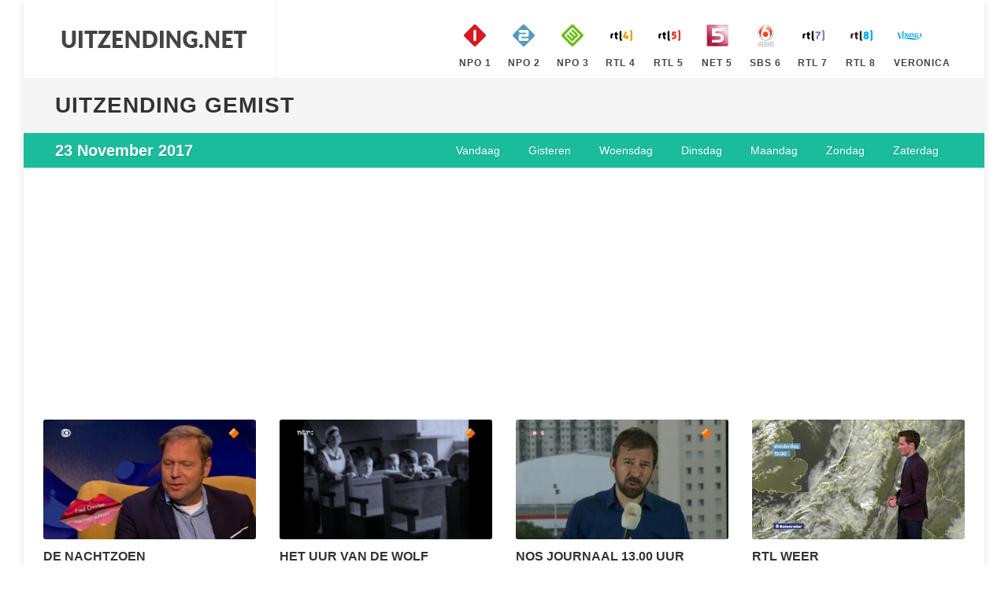

--- FILE ---
content_type: text/html; charset=utf-8
request_url: https://www.uitzending.net/datum/23112017.html
body_size: 17480
content:
<!DOCTYPE html> <html lang="nl"> <head> <meta http-equiv="content-type" content="text/html; charset=utf-8" /> <link rel="stylesheet" href="/css.php" type="text/css" /> <meta name="viewport" content="width=device-width, initial-scale=1" /> <title>Uitzending gemist op 23 November 2017? Bekijk alle programmas die uitgezonden zijn op 23 November 2017.</title> <meta name="description" content="Bekijk alle programmas die uitgezonden zijn op 23 November 2017. Alle uitzendingen staan overzichtelijk bij elkaar zodat u deze snel terug kunt kijken." /> <script> (function(i,s,o,g,r,a,m){i['GoogleAnalyticsObject']=r;i[r]=i[r]||function(){ (i[r].q=i[r].q||[]).push(arguments)},i[r].l=1*new Date();a=s.createElement(o), m=s.getElementsByTagName(o)[0];a.async=1;a.src=g;m.parentNode.insertBefore(a,m) })(window,document,'script','https://www.google-analytics.com/analytics.js','ga'); ga('create', 'UA-866898-19', 'auto'); ga('send', 'pageview'); </script> <script type="text/javascript" src="//platform-api.sharethis.com/js/sharethis.js#property=5ba4dea99648400011a42dec&product=inline-share-buttons" async="async"></script> </head> <body class="no-transition" data-speed-in="100"> <div id="wrapper" class="clearfix"> <header id="header" class="full-header"> <div id="header-wrap"> <div class="container clearfix"> <div id="primary-menu-trigger"><i class="icon-reorder"></i></div> <div id="logo"> <a href="https://www.uitzending.net" class="standard-logo" data-dark-logo="/images/logo.png" title="Uitzending Gemist"><img src="/images/logo.png" width="250px" height="100px" alt="Uitzending Gemist"></a> <a href="https://www.uitzending.net" class="retina-logo" data-dark-logo="/images/logo.png"><img src="/images/logo.png" width="250px" height="100px" alt="Uitzending Gemist"></a> </div> <nav id="primary-menu" class="style-99"> <ul class="sf-js-enasbled"> <li class="sub-menu"><a href="https://www.uitzending.net/zender/Nederland-1.html" title="Nederland 1" class="sf-with-ul"><div><img src="/images/nederland-1.png" width="40px" height="40px" alt="Nederland 1" />NPO 1</div></a></li> <li class="sub-menu"><a href="https://www.uitzending.net/zender/Nederland-2.html" title="Nederland 2" class="sf-with-ul"><div><img src="/images/nederland-2.png" width="40px" height="40px" alt="Nederland 2" />NPO 2</div></a></li> <li class="sub-menu"><a href="https://www.uitzending.net/zender/Nederland-3.html" title="Nederland 3" class="sf-with-ul"><div><img src="/images/nederland-3.png" width="40px" height="40px" alt="Nederland 3" />NPO 3</div></a></li> <li class="sub-menu"><a href="https://www.uitzending.net/zender/RTL-4.html" title="RTL 4" class="sf-with-ul"><div><img src="/images/rtl-4.png" width="40px" height="40px" alt="RTL 4" />RTL 4</div></a></li> <li class="sub-menu"><a href="https://www.uitzending.net/zender/RTL-5.html" title="RTL 5" class="sf-with-ul"><div><img src="/images/rtl-5.png" width="40px" height="40px" alt="RTL 5" />RTL 5</div></a></li> <li class="sub-menu"><a href="https://www.uitzending.net/zender/NET-5.html" title="NET 5" class="sf-with-ul"><div><img src="/images/net-5.png" width="40px" height="40px" alt="NET 5" />NET 5</div></a></li> <li class="sub-menu"><a href="https://www.uitzending.net/zender/SBS-6.html" title="SBS 6" class="sf-with-ul"><div><img src="/images/sbs-6.png" width="40px" height="40px" alt="SBS 6" />SBS 6</div></a></li> <li class="sub-menu"><a href="https://www.uitzending.net/zender/RTL-7.html" title="RTL 7" class="sf-with-ul"><div><img src="/images/rtl-7.png" width="40px" height="40px" alt="RTL 7" />RTL 7</div></a></li> <li class="sub-menu"><a href="https://www.uitzending.net/zender/RTL-8.html" title="RTL 8" class="sf-with-ul"><div><img src="/images/rtl-8.png" width="40px" height="40px" alt="RTL 8" />RTL 8</div></a></li> <li class="sub-menu"><a href="https://www.uitzending.net/zender/Veronica.html" title="Veronica" class="sf-with-ul"><div><img src="/images/veronica.png" width="40px" height="40px" alt="Veronica" />Veronica</div></a></li> </ul> </nav> </div> </div> </header> <section id="page-title" class="hidden-xs hidden-sm"><div class="container clearfix"><h1>Uitzending gemist</h1></div></section> <div id="page-menu"> <div id="page-menu-wrap"> <div class="container clearfix"> <div class="menu-title"><h2>23 November 2017</h2></div> <nav> <ul> <li><a href="https://www.uitzending.net/datum/23012026.html" title="23 Januari 2026"><div>Vandaag</div></a></li><li><a href="https://www.uitzending.net/datum/22012026.html" title="22 Januari 2026"><div>Gisteren</div></a></li><li><a href="https://www.uitzending.net/datum/21012026.html" title="21 Januari 2026"><div>Woensdag</div></a></li><li><a href="https://www.uitzending.net/datum/20012026.html" title="20 Januari 2026"><div>Dinsdag</div></a></li><li><a href="https://www.uitzending.net/datum/19012026.html" title="19 Januari 2026"><div>Maandag</div></a></li><li><a href="https://www.uitzending.net/datum/18012026.html" title="18 Januari 2026"><div>Zondag</div></a></li><li><a href="https://www.uitzending.net/datum/17012026.html" title="17 Januari 2026"><div>Zaterdag</div></a></li> </ul> </nav> <div id="page-submenu-trigger"><i class="icon-reorder"></i></div> </div> </div> </div> <section id="content"><div class="content-wrap"><div class="container clearfix nopadding"><div class="row"><div class="grid-container col-xs-12 col-sm-12 col-md-12 col-lg-12 nopadding clearfix serie_entries" data-layout="fitRows"><div class="col-xs-12 col-sm-12 col-md-12 col-lg-12" style="padding-bottom:20px;"> <script async src="//pagead2.googlesyndication.com/pagead/js/adsbygoogle.js"></script> <!-- uitzending.net Responsive --> <ins class="adsbygoogle" style="display:block" data-ad-client="ca-pub-6420676509221145" data-ad-slot="3422772860" data-ad-format="auto"></ins> <script> (adsbygoogle = window.adsbygoogle || []).push({}); </script> </div><div class="col-xs-12 col-sm-6 col-md-4 col-lg-3 clearfix serie_entry Nederland-2"><div class="entry-image"><a href="https://www.uitzending.net/gemist/396862/Nederland-2/De_Nachtzoen.html"><img src="https://images.poms.omroep.nl/image/s320/c320x180/978003.jpg" height="100" width="160" alt="De Nachtzoen Fred Omvlee" loading="lazy" /></a></div><div class="entry-title"><h3><a href="https://www.uitzending.net/programma/Nederland-2/5832-De_Nachtzoen.html" title="De Nachtzoen Gemist">De Nachtzoen</a></h3></div><ul class="entry-meta clearfix"><li><a href="https://www.uitzending.net/datum/23112017.html" title="23 November 2017"><i class="icon-calendar3"></i>23 November 2017</a></li><li><a href="https://www.uitzending.net/zender/Nederland-2.html" title="Nederland 2 Gemist" ><i class="icon-screen"></i> Nederland 2</a></li></ul><div class="entry-content"><p>De donkere maar mooie nachten op zee zorgden voor goede gesprekken. Een dankbaar cadeau voor deze marinepredikant.&nbsp;</p></div></div><div class="col-xs-12 col-sm-6 col-md-4 col-lg-3 clearfix serie_entry Nederland-2"><div class="entry-image"><a href="https://www.uitzending.net/gemist/396859/Nederland-2/Het_Uur_van_de_Wolf.html"><img src="https://images.poms.omroep.nl/image/s320/c320x180/829104.jpg" height="100" width="160" alt="Het Uur van de Wolf Boudewijn Büch - verdwaald tussen feit en fictie" loading="lazy" /></a></div><div class="entry-title"><h3><a href="https://www.uitzending.net/programma/Nederland-2/1784-Het_Uur_van_de_Wolf.html" title="Het Uur van de Wolf Gemist">Het Uur van de Wolf</a></h3></div><ul class="entry-meta clearfix"><li><a href="https://www.uitzending.net/datum/23112017.html" title="23 November 2017"><i class="icon-calendar3"></i>23 November 2017</a></li><li><a href="https://www.uitzending.net/zender/Nederland-2.html" title="Nederland 2 Gemist" ><i class="icon-screen"></i> Nederland 2</a></li></ul><div class="entry-content"><p>Na het plotselinge overlijden van Boudewijn Büch in 2002 krijgt de populaire schrijver en mediapersoonlijkheid in talloze publicaties het etiket fantast en zelfs leugenaar opgeplakt. In deze documentaire doet regisseur Leo de ...&nbsp;</p></div></div><div class="col-xs-12 col-sm-6 col-md-4 col-lg-3 clearfix serie_entry Nederland-1"><div class="entry-image"><a href="https://www.uitzending.net/gemist/396861/Nederland-1/NOS_Journaal_13.00_uur_Nederland_2.html"><img src="https://images.poms.omroep.nl/image/s320/c320x180/978006.jpg" height="100" width="160" alt="NOS Journaal 13.00 uur (Nederland 2) NOS Journaal" loading="lazy" /></a></div><div class="entry-title"><h3><a href="https://www.uitzending.net/programma/Nederland-1/8948-NOS_Journaal_13.00_uur_Nederland_2.html" title="NOS Journaal 13.00 uur (Nederland 2) Gemist">NOS Journaal 13.00 uur (Nederlan ...</a></h3></div><ul class="entry-meta clearfix"><li><a href="https://www.uitzending.net/datum/23112017.html" title="23 November 2017"><i class="icon-calendar3"></i>23 November 2017</a></li><li><a href="https://www.uitzending.net/zender/Nederland-1.html" title="Nederland 1 Gemist" ><i class="icon-screen"></i> Nederland 1</a></li></ul><div class="entry-content"><p>Met het laatste nieuws, gebeurtenissen van nationaal en internationaal belang en de weersverwachting voor de avond en komende dagen.&nbsp;</p></div></div><div class="col-xs-12 col-sm-6 col-md-4 col-lg-3 clearfix serie_entry RTL-4"><div class="entry-image"><a href="https://www.uitzending.net/gemist/396890/RTL-4/RTL_Weer.html"><img src="https://screenshots.rtl.nl/system/thumb/sz=355x200/uuid=13fe337c-6567-386f-a810-afc8a79e22f1" height="100" width="160" alt="RTL Weer Laat" loading="lazy" /></a></div><div class="entry-title"><h3><a href="https://www.uitzending.net/programma/RTL-4/3872-RTL_Weer.html" title="RTL Weer Gemist">RTL Weer</a></h3></div><ul class="entry-meta clearfix"><li><a href="https://www.uitzending.net/datum/23112017.html" title="23 November 2017"><i class="icon-calendar3"></i>23 November 2017</a></li><li><a href="https://www.uitzending.net/zender/RTL-4.html" title="RTL 4 Gemist" ><i class="icon-screen"></i> RTL 4</a></li></ul><div class="entry-content"><p>Een uitgebreide blik op de actuele weerkaart. Met de weersverwachtingen op de korte en langere termijn in eigen land en in Europa.&nbsp;</p></div></div><div class="col-xs-12 col-sm-6 col-md-4 col-lg-3 clearfix serie_entry RTL-4"><div class="entry-image"><a href="https://www.uitzending.net/gemist/396888/RTL-4/RTL_Nieuws.html"><img src="https://screenshots.rtl.nl/system/thumb/sz=355x200/uuid=7271f4c6-dac2-35f7-90fd-e3ff0f4029b4" height="100" width="160" alt="RTL Nieuws Laat" loading="lazy" /></a></div><div class="entry-title"><h3><a href="https://www.uitzending.net/programma/RTL-4/3230-RTL_Nieuws.html" title="RTL Nieuws Gemist">RTL Nieuws</a></h3></div><ul class="entry-meta clearfix"><li><a href="https://www.uitzending.net/datum/23112017.html" title="23 November 2017"><i class="icon-calendar3"></i>23 November 2017</a></li><li><a href="https://www.uitzending.net/zender/RTL-4.html" title="RTL 4 Gemist" ><i class="icon-screen"></i> RTL 4</a></li></ul><div class="entry-content"><p>Dagelijks het laatste nieuws uit binnen- en buitenland. Voor nog meer nieuws kunt u ook gebruikmaken van onze mobiele apps.&nbsp;</p></div></div><div class="col-xs-12 col-sm-6 col-md-4 col-lg-3 clearfix serie_entry RTL-8"><div class="entry-image"><a href="https://www.uitzending.net/gemist/342636/RTL-8/De_Bouwbroers.html"><img src="https://screenshots.rtl.nl/system/thumb/sz=355x200/uuid=667d1307-7ce8-3623-af56-6971dd980ef5" height="100" width="160" alt="De Bouwbroers Afl. 7" loading="lazy" /></a></div><div class="entry-title"><h3><a href="https://www.uitzending.net/programma/RTL-8/7870-De_Bouwbroers.html" title="De Bouwbroers Gemist">De Bouwbroers</a></h3></div><ul class="entry-meta clearfix"><li><a href="https://www.uitzending.net/datum/23112017.html" title="23 November 2017"><i class="icon-calendar3"></i>23 November 2017</a></li><li><a href="https://www.uitzending.net/zender/RTL-8.html" title="RTL 8 Gemist" ><i class="icon-screen"></i> RTL 8</a></li></ul><div class="entry-content"><p>De broers Drew en Jonathan Scott combineren intelligentie met spierkracht om families te helpen met het vinden van een extreme opknapwoning en deze om te bouwen naar een uiterst budgetvriendelijk droomhuis.&nbsp;</p></div></div><div class="col-xs-12 col-sm-6 col-md-4 col-lg-3 clearfix serie_entry Nederland-3"><div class="entry-image"><a href="https://www.uitzending.net/gemist/396854/Nederland-3/3Doc.html"><img src="https://images.poms.omroep.nl/image/s320/c320x180/558457.jpg" height="100" width="160" alt="3Doc Unhung Hero" loading="lazy" /></a></div><div class="entry-title"><h3><a href="https://www.uitzending.net/programma/Nederland-3/1941-3Doc.html" title="3Doc Gemist">3Doc</a></h3></div><ul class="entry-meta clearfix"><li><a href="https://www.uitzending.net/datum/23112017.html" title="23 November 2017"><i class="icon-calendar3"></i>23 November 2017</a></li><li><a href="https://www.uitzending.net/zender/Nederland-3.html" title="Nederland 3 Gemist" ><i class="icon-screen"></i> Nederland 3</a></li></ul><div class="entry-content"><p>Patrick wordt publiekelijk afgewezen door zijn vriendin als hij haar ten huwelijk vraagt tijdens een basketbalwedstrijd. Reden van afwijzing: Patrick zijn penis is te klein. Does size matter? Patrick wordt publiekelijk afgeweze ...&nbsp;</p></div></div><div class="col-xs-12 col-sm-6 col-md-4 col-lg-3 clearfix serie_entry SBS-6"><div class="entry-image"><a href="https://www.uitzending.net/gemist/399098/SBS-6/Piets_Weer.html"><img src="https://img.kijk.nl/media/cache/computer_nonretina_series_image/imgsrc06/images/auto/1049305-LS---20171122220856--93590f0f0b0f7195088e6af91bc7cdaa.jpg" height="100" width="160" alt="Piets Weer Piets Weerbericht " loading="lazy" /></a></div><div class="entry-title"><h3><a href="https://www.uitzending.net/programma/SBS-6/6071-Piets_Weer.html" title="Piets Weer Gemist">Piets Weer</a></h3></div><ul class="entry-meta clearfix"><li><a href="https://www.uitzending.net/datum/23112017.html" title="23 November 2017"><i class="icon-calendar3"></i>23 November 2017</a></li><li><a href="https://www.uitzending.net/zender/SBS-6.html" title="SBS 6 Gemist" ><i class="icon-screen"></i> SBS 6</a></li></ul><div class="entry-content"><p>Nederlands populairste weerman Piet Paulusma verzorgt elke dag vanaf een andere locatie in Nederland het weerbericht.&nbsp;</p></div></div><div class="col-xs-12 col-sm-6 col-md-4 col-lg-3 clearfix serie_entry Nederland-1"><div class="entry-image"><a href="https://www.uitzending.net/gemist/396860/Nederland-1/PowNews_Flits.html"><img src="https://images.poms.omroep.nl/image/s320/c320x180/977992.jpg" height="100" width="160" alt="PowNews Flits PowNews Flits" loading="lazy" /></a></div><div class="entry-title"><h3><a href="https://www.uitzending.net/programma/Nederland-1/8945-PowNews_Flits.html" title="PowNews Flits Gemist">PowNews Flits</a></h3></div><ul class="entry-meta clearfix"><li><a href="https://www.uitzending.net/datum/23112017.html" title="23 November 2017"><i class="icon-calendar3"></i>23 November 2017</a></li><li><a href="https://www.uitzending.net/zender/Nederland-1.html" title="Nederland 1 Gemist" ><i class="icon-screen"></i> Nederland 1</a></li></ul><div class="entry-content"><p>Een eigenwijze kijk op het nieuws zoals u dat van PowNed gewend bent. Rauw commentaar, eigenzinnige reportages. De vinger op de zere plek.&nbsp;</p></div></div><div class="col-xs-12 col-sm-6 col-md-4 col-lg-3 clearfix serie_entry Nederland-1"><div class="entry-image"><a href="https://www.uitzending.net/gemist/396855/Nederland-1/De_Verenigde_Staten_van_Eva.html"><img src="https://images.poms.omroep.nl/image/s320/c320x180/977995.jpg" height="100" width="160" alt="De Verenigde Staten van Eva De Verenigde Staten van Eva" loading="lazy" /></a></div><div class="entry-title"><h3><a href="https://www.uitzending.net/programma/Nederland-1/8467-De_Verenigde_Staten_van_Eva.html" title="De Verenigde Staten van Eva Gemist">De Verenigde Staten van Eva</a></h3></div><ul class="entry-meta clearfix"><li><a href="https://www.uitzending.net/datum/23112017.html" title="23 November 2017"><i class="icon-calendar3"></i>23 November 2017</a></li><li><a href="https://www.uitzending.net/zender/Nederland-1.html" title="Nederland 1 Gemist" ><i class="icon-screen"></i> Nederland 1</a></li></ul><div class="entry-content"><p>Als er iets is dat in de Amerikaanse samenleving ingebakken zit, dan is het wel het besef dat vooruitgang begint als je je zelf daarvoor inzet. In het piepkleine plaatsje Hinton was de spoorwegindustrie lang de drijvende kracht ...&nbsp;</p></div></div><div class="col-xs-12 col-sm-6 col-md-4 col-lg-3 clearfix serie_entry SBS-6"><div class="entry-image"><a href="https://www.uitzending.net/gemist/399099/SBS-6/Show.html"><img src="https://img.kijk.nl/media/cache/computer_nonretina_series_image/imgsrc06/images/redactioneel/1025657-LS---20150710160452--ff4f7ea1ffcc6e47bbcf363071c4e0b4.jpg" height="100" width="160" alt="Show Shownieuws - Late Editie" loading="lazy" /></a></div><div class="entry-title"><h3><a href="https://www.uitzending.net/programma/SBS-6/6073-Show.html" title="Show Gemist">Show</a></h3></div><ul class="entry-meta clearfix"><li><a href="https://www.uitzending.net/datum/23112017.html" title="23 November 2017"><i class="icon-calendar3"></i>23 November 2017</a></li><li><a href="https://www.uitzending.net/zender/SBS-6.html" title="SBS 6 Gemist" ><i class="icon-screen"></i> SBS 6</a></li></ul><div class="entry-content"><p>Dagelijks het laatste nieuws uit de wereld van showbizz en entertainment. &nbsp;</p></div></div><div class="col-xs-12 col-sm-6 col-md-4 col-lg-3 clearfix serie_entry SBS-6"><div class="entry-image"><a href="https://www.uitzending.net/gemist/399100/SBS-6/Piets_Weer.html"><img src="https://img.kijk.nl/media/cache/computer_nonretina_series_image/imgsrc06/images/redactioneel/1036164-LS---20170811090556--3a829a3299cec0929ffde6fe65355874.jpg" height="100" width="160" alt="Piets Weer Piets Weerbericht " loading="lazy" /></a></div><div class="entry-title"><h3><a href="https://www.uitzending.net/programma/SBS-6/6071-Piets_Weer.html" title="Piets Weer Gemist">Piets Weer</a></h3></div><ul class="entry-meta clearfix"><li><a href="https://www.uitzending.net/datum/23112017.html" title="23 November 2017"><i class="icon-calendar3"></i>23 November 2017</a></li><li><a href="https://www.uitzending.net/zender/SBS-6.html" title="SBS 6 Gemist" ><i class="icon-screen"></i> SBS 6</a></li></ul><div class="entry-content"><p>Nederlands populairste weerman Piet Paulusma verzorgt elke dag vanaf een andere locatie in Nederland het weerbericht.&nbsp;</p></div></div><div class="col-xs-12 col-sm-12 col-md-12 col-lg-12" style="padding-bottom:20px;"> <script async src="//pagead2.googlesyndication.com/pagead/js/adsbygoogle.js"></script> <!-- uitzending.net Responsive --> <ins class="adsbygoogle" style="display:block" data-ad-client="ca-pub-6420676509221145" data-ad-slot="3422772860" data-ad-format="auto"></ins> <script> (adsbygoogle = window.adsbygoogle || []).push({}); </script> </div><div class="col-xs-12 col-sm-6 col-md-4 col-lg-3 clearfix serie_entry Nederland-2"><div class="entry-image"><a href="https://www.uitzending.net/gemist/396856/Nederland-2/Nieuwsuur.html"><img src="https://images.poms.omroep.nl/image/s320/c320x180/977907.jpg" height="100" width="160" alt="Nieuwsuur Nieuwsuur" loading="lazy" /></a></div><div class="entry-title"><h3><a href="https://www.uitzending.net/programma/Nederland-2/1469-Nieuwsuur.html" title="Nieuwsuur Gemist">Nieuwsuur</a></h3></div><ul class="entry-meta clearfix"><li><a href="https://www.uitzending.net/datum/23112017.html" title="23 November 2017"><i class="icon-calendar3"></i>23 November 2017</a></li><li><a href="https://www.uitzending.net/zender/Nederland-2.html" title="Nederland 2 Gemist" ><i class="icon-screen"></i> Nederland 2</a></li></ul><div class="entry-content"><p>Nederlands malariavaccin lijkt in aantocht. Malaria is een van de dodelijkste ziektes op aarde. Jaarlijks sterven er honderdduizenden mensen aan, vooral in Afrika. Nederlandse onderzoekers hebben na jaren genetisch sleutelen ee ...&nbsp;</p></div></div><div class="col-xs-12 col-sm-6 col-md-4 col-lg-3 clearfix serie_entry SBS-6"><div class="entry-image"><a href="https://www.uitzending.net/gemist/399101/SBS-6/Hart_van_Nederland.html"><img src="https://img.kijk.nl/media/cache/computer_nonretina_series_image/imgsrc06/images/redactioneel/1025653-LS---20160429101920--7fbf246bcd5274819aba8885d2f7f306.jpg" height="100" width="160" alt="Hart van Nederland Hart van Nederland - Laat " loading="lazy" /></a></div><div class="entry-title"><h3><a href="https://www.uitzending.net/programma/SBS-6/6060-Hart_van_Nederland.html" title="Hart van Nederland Gemist">Hart van Nederland</a></h3></div><ul class="entry-meta clearfix"><li><a href="https://www.uitzending.net/datum/23112017.html" title="23 November 2017"><i class="icon-calendar3"></i>23 November 2017</a></li><li><a href="https://www.uitzending.net/zender/SBS-6.html" title="SBS 6 Gemist" ><i class="icon-screen"></i> SBS 6</a></li></ul><div class="entry-content"><p>'Waar praat Nederland vandaag over?' Toegankelijk nieuwsprogramma dat het gesprek van de dag op verrassende wijze in beeld brengt. &nbsp;</p></div></div><div class="col-xs-12 col-sm-6 col-md-4 col-lg-3 clearfix serie_entry RTL-5"><div class="entry-image"><a href="https://www.uitzending.net/gemist/396887/RTL-5/Expeditie_Robinson_Eilandpraat.html"><img src="https://screenshots.rtl.nl/system/thumb/sz=355x200/uuid=27852a15-babb-3384-8bc1-72a2f7483cce" height="100" width="160" alt="Expeditie Robinson: Eilandpraat Afl. 5" loading="lazy" /></a></div><div class="entry-title"><h3><a href="https://www.uitzending.net/programma/RTL-5/17760-Expeditie_Robinson_Eilandpraat.html" title="Expeditie Robinson: Eilandpraat Gemist">Expeditie Robinson: Eilandpraat</a></h3></div><ul class="entry-meta clearfix"><li><a href="https://www.uitzending.net/datum/23112017.html" title="23 November 2017"><i class="icon-calendar3"></i>23 November 2017</a></li><li><a href="https://www.uitzending.net/zender/RTL-5.html" title="RTL 5 Gemist" ><i class="icon-screen"></i> RTL 5</a></li></ul><div class="entry-content"><p>Te gast deze week: Dave Roelvink, Geza Weisz en de afvaller.&nbsp;</p></div></div><div class="col-xs-12 col-sm-6 col-md-4 col-lg-3 clearfix serie_entry Nederland-1"><div class="entry-image"><a href="https://www.uitzending.net/gemist/396851/Nederland-1/De_Tafel_van_Tijs.html"><img src="https://images.poms.omroep.nl/image/s320/c320x180/977916.jpg" height="100" width="160" alt="De Tafel van Tijs Worden islamitische jongeren geïndoctrineerd?" loading="lazy" /></a></div><div class="entry-title"><h3><a href="https://www.uitzending.net/programma/Nederland-1/8304-De_Tafel_van_Tijs.html" title="De Tafel van Tijs Gemist">De Tafel van Tijs</a></h3></div><ul class="entry-meta clearfix"><li><a href="https://www.uitzending.net/datum/23112017.html" title="23 November 2017"><i class="icon-calendar3"></i>23 November 2017</a></li><li><a href="https://www.uitzending.net/zender/Nederland-1.html" title="Nederland 1 Gemist" ><i class="icon-screen"></i> Nederland 1</a></li></ul><div class="entry-content"><p>Steeds meer islamitische jongeren kiezen voor de orthodoxe islam. Ze keren zich daarmee van de samenleving af en dat is zorgwekkend, vindt GroenLinks-kamerlid Zihni Özdil. Hij vindt dat de jongeren worden geïndoctrineerd. En: ...&nbsp;</p></div></div><div class="col-xs-12 col-sm-6 col-md-4 col-lg-3 clearfix serie_entry Nederland-1"><div class="entry-image"><a href="https://www.uitzending.net/gemist/396850/Nederland-1/Het_Instituut.html"><img src="https://images.poms.omroep.nl/image/s320/c320x180/977910.jpg" height="100" width="160" alt="Het Instituut Het Instituut: Kunnen we de wereld redden met muziek?" loading="lazy" /></a></div><div class="entry-title"><h3><a href="https://www.uitzending.net/programma/Nederland-1/8442-Het_Instituut.html" title="Het Instituut Gemist">Het Instituut</a></h3></div><ul class="entry-meta clearfix"><li><a href="https://www.uitzending.net/datum/23112017.html" title="23 November 2017"><i class="icon-calendar3"></i>23 November 2017</a></li><li><a href="https://www.uitzending.net/zender/Nederland-1.html" title="Nederland 1 Gemist" ><i class="icon-screen"></i> Nederland 1</a></li></ul><div class="entry-content"><p>Worden we minder bang voor terroristen als we samen zingen? Na welke muziek vertrouw je een messenwerper? En wat is eigenlijk de snelste manier om je oortje te ontwarren?&nbsp;</p></div></div><div class="col-xs-12 col-sm-6 col-md-4 col-lg-3 clearfix serie_entry RTL-4"><div class="entry-image"><a href="https://www.uitzending.net/gemist/396886/RTL-4/Gordon_Gaat_Trouwen..._Maar_Met_Wie.html"><img src="https://screenshots.rtl.nl/system/thumb/sz=355x200/uuid=f89fd70d-01a2-33fb-b343-59e4b2b6b9a8" height="100" width="160" alt="Gordon Gaat Trouwen... Maar Met Wie? Afl. 5" loading="lazy" /></a></div><div class="entry-title"><h3><a href="https://www.uitzending.net/programma/RTL-4/17759-Gordon_Gaat_Trouwen..._Maar_Met_Wie.html" title="Gordon Gaat Trouwen... Maar Met Wie? Gemist">Gordon Gaat Trouwen... Maar Met ...</a></h3></div><ul class="entry-meta clearfix"><li><a href="https://www.uitzending.net/datum/23112017.html" title="23 November 2017"><i class="icon-calendar3"></i>23 November 2017</a></li><li><a href="https://www.uitzending.net/zender/RTL-4.html" title="RTL 4 Gemist" ><i class="icon-screen"></i> RTL 4</a></li></ul><div class="entry-content"><p>Gordon heeft vijf leuke mannen ontmoet en het is tijd om de volgende fase in te gaan: het ontmoeten van zijn toekomstige schoonouders. Heeft Gordon een klik met de families of zitten zij helemaal niet te wachten op Gordon als s ...&nbsp;</p></div></div><div class="col-xs-12 col-sm-6 col-md-4 col-lg-3 clearfix serie_entry Nederland-1"><div class="entry-image"><a href="https://www.uitzending.net/gemist/396848/Nederland-1/De_Tiende_van_Tijl.html"><img src="https://images.poms.omroep.nl/image/s320/c320x180/977925.jpg" height="100" width="160" alt="De Tiende van Tijl Nederlands Blazers Ensemble" loading="lazy" /></a></div><div class="entry-title"><h3><a href="https://www.uitzending.net/programma/Nederland-1/8770-De_Tiende_van_Tijl.html" title="De Tiende van Tijl Gemist">De Tiende van Tijl</a></h3></div><ul class="entry-meta clearfix"><li><a href="https://www.uitzending.net/datum/23112017.html" title="23 November 2017"><i class="icon-calendar3"></i>23 November 2017</a></li><li><a href="https://www.uitzending.net/zender/Nederland-1.html" title="Nederland 1 Gemist" ><i class="icon-screen"></i> Nederland 1</a></li></ul><div class="entry-content"><p>Daarnaast brengt pianiste Valentina Tth alvast de sinterklaassfeer naar de studio en maken Tijl en Amaro een gerecht uit het Huwelijksdiner van componist Gesualdo.&nbsp;</p></div></div><div class="col-xs-12 col-sm-6 col-md-4 col-lg-3 clearfix serie_entry Nederland-1"><div class="entry-image"><a href="https://www.uitzending.net/gemist/396849/Nederland-1/Keuringsdienst_van_Waarde.html"><img src="https://images.poms.omroep.nl/image/s320/c320x180/977986.jpg" height="100" width="160" alt="Keuringsdienst van Waarde Pils" loading="lazy" /></a></div><div class="entry-title"><h3><a href="https://www.uitzending.net/programma/Nederland-1/8444-Keuringsdienst_van_Waarde.html" title="Keuringsdienst van Waarde Gemist">Keuringsdienst van Waarde</a></h3></div><ul class="entry-meta clearfix"><li><a href="https://www.uitzending.net/datum/23112017.html" title="23 November 2017"><i class="icon-calendar3"></i>23 November 2017</a></li><li><a href="https://www.uitzending.net/zender/Nederland-1.html" title="Nederland 1 Gemist" ><i class="icon-screen"></i> Nederland 1</a></li></ul><div class="entry-content"><p>Als je in Nederland een biertje bestelt, krijg je een pilsje. Pils is hét standaardbier. Het is zelfs zo gewoon geworden, dat we al het andere bier speciaal zijn gaan noemen. En niet alleen in Nederland, ook wereldwijd is pils ...&nbsp;</p></div></div><div class="col-xs-12 col-sm-6 col-md-4 col-lg-3 clearfix serie_entry RTL-8"><div class="entry-image"><a href="https://www.uitzending.net/gemist/396885/RTL-8/Inspector_Morse.html"><img src="https://screenshots.rtl.nl/system/thumb/sz=355x200/uuid=6ec2a2ea-56f0-322e-90c2-be4dc4268b49" height="100" width="160" alt="Inspector Morse Last seen wearing" loading="lazy" /></a></div><div class="entry-title"><h3><a href="https://www.uitzending.net/programma/RTL-8/17758-Inspector_Morse.html" title="Inspector Morse Gemist">Inspector Morse</a></h3></div><ul class="entry-meta clearfix"><li><a href="https://www.uitzending.net/datum/23112017.html" title="23 November 2017"><i class="icon-calendar3"></i>23 November 2017</a></li><li><a href="https://www.uitzending.net/zender/RTL-8.html" title="RTL 8 Gemist" ><i class="icon-screen"></i> RTL 8</a></li></ul><div class="entry-content"><p>Een schoolmeisje wordt al zes maanden vermist. Ze verdween toen ze van school naar huis liep. Morse is al de derde rechercheur die op de vermissing wordt gezet en hij is ervan overtuigd dat de tiener niet meer leeft. Terwijl Mo ...&nbsp;</p></div></div><div class="col-xs-12 col-sm-6 col-md-4 col-lg-3 clearfix serie_entry RTL-5"><div class="entry-image"><a href="https://www.uitzending.net/gemist/396884/RTL-5/Expeditie_Robinson.html"><img src="https://screenshots.rtl.nl/system/thumb/sz=355x200/uuid=16f5b5e2-ff6f-3aef-99e8-6df3996f4ab3" height="100" width="160" alt="Expeditie Robinson Afl. 12" loading="lazy" /></a></div><div class="entry-title"><h3><a href="https://www.uitzending.net/programma/RTL-5/2993-Expeditie_Robinson.html" title="Expeditie Robinson Gemist">Expeditie Robinson</a></h3></div><ul class="entry-meta clearfix"><li><a href="https://www.uitzending.net/datum/23112017.html" title="23 November 2017"><i class="icon-calendar3"></i>23 November 2017</a></li><li><a href="https://www.uitzending.net/zender/RTL-5.html" title="RTL 5 Gemist" ><i class="icon-screen"></i> RTL 5</a></li></ul><div class="entry-content"><p>Elke eilandraad is een totale verrassing en dit zorgt ervoor dat de expeditieleden niemand meer vertrouwen. Tijdens de game wordt er weer keihard gebatteld voor immuniteit. Finalisteneiland is de enige plek waar je veilig zit, ...&nbsp;</p></div></div><div class="col-xs-12 col-sm-6 col-md-4 col-lg-3 clearfix serie_entry Nederland-1"><div class="entry-image"><a href="https://www.uitzending.net/gemist/396846/Nederland-1/NOS_Journaal_20.00_uur.html"><img src="https://images.poms.omroep.nl/image/s320/c320x180/977931.jpg" height="100" width="160" alt="NOS Journaal 20.00 uur NOS Journaal" loading="lazy" /></a></div><div class="entry-title"><h3><a href="https://www.uitzending.net/programma/Nederland-1/288-NOS_Journaal_20.00_uur.html" title="NOS Journaal 20.00 uur Gemist">NOS Journaal 20.00 uur</a></h3></div><ul class="entry-meta clearfix"><li><a href="https://www.uitzending.net/datum/23112017.html" title="23 November 2017"><i class="icon-calendar3"></i>23 November 2017</a></li><li><a href="https://www.uitzending.net/zender/Nederland-1.html" title="Nederland 1 Gemist" ><i class="icon-screen"></i> Nederland 1</a></li></ul><div class="entry-content"><p>Met het laatste nieuws, gebeurtenissen van nationaal en internationaal belang en de weersverwachting voor de avond en komende dagen.&nbsp;</p></div></div><div class="col-xs-12 col-sm-6 col-md-4 col-lg-3 clearfix serie_entry Nederland-2"><div class="entry-image"><a href="https://www.uitzending.net/gemist/396842/Nederland-2/Met_het_Mes_op_Tafel.html"><img src="https://images.poms.omroep.nl/image/s320/c320x180/970472.jpg" height="100" width="160" alt="Met het Mes op Tafel Met het Mes op Tafel" loading="lazy" /></a></div><div class="entry-title"><h3><a href="https://www.uitzending.net/programma/Nederland-2/1386-Met_het_Mes_op_Tafel.html" title="Met het Mes op Tafel Gemist">Met het Mes op Tafel</a></h3></div><ul class="entry-meta clearfix"><li><a href="https://www.uitzending.net/datum/23112017.html" title="23 November 2017"><i class="icon-calendar3"></i>23 November 2017</a></li><li><a href="https://www.uitzending.net/zender/Nederland-2.html" title="Nederland 2 Gemist" ><i class="icon-screen"></i> Nederland 2</a></li></ul><div class="entry-content"><p>Het gaat niet alleen om kennis, ook bluffen en strategie zijn belangrijk. Degene met de minste goede antwoorden, kan alsnog de quiz winnen. Wie speelt het slimst en wint deze aflevering van Met het Mes op Tafel?&nbsp;</p></div></div><div class="col-xs-12 col-sm-6 col-md-4 col-lg-3 clearfix serie_entry Nederland-3"><div class="entry-image"><a href="https://www.uitzending.net/gemist/396845/Nederland-3/3_Op_Reis.html"><img src="https://images.poms.omroep.nl/image/s320/c320x180/977937.jpg" height="100" width="160" alt="3 Op Reis Roadtrip (4/5)" loading="lazy" /></a></div><div class="entry-title"><h3><a href="https://www.uitzending.net/programma/Nederland-3/1939-3_Op_Reis.html" title="3 Op Reis Gemist">3 Op Reis</a></h3></div><ul class="entry-meta clearfix"><li><a href="https://www.uitzending.net/datum/23112017.html" title="23 November 2017"><i class="icon-calendar3"></i>23 November 2017</a></li><li><a href="https://www.uitzending.net/zender/Nederland-3.html" title="Nederland 3 Gemist" ><i class="icon-screen"></i> Nederland 3</a></li></ul><div class="entry-content"><p>De hele week staat in het teken van de roadtrip en daarom verkent Maurice in een oude Mercedes het noordwesten van Marokko. Maurice is de hele dag onderweg naar zijn eindbestemming voor vandaag: Rabat. Onderweg heeft hij bijzon ...&nbsp;</p></div></div><div class="col-xs-12 col-sm-6 col-md-4 col-lg-3 clearfix serie_entry SBS-6"><div class="entry-image"><a href="https://www.uitzending.net/gemist/399102/SBS-6/Trauma_Centrum.html"><img src="https://img.kijk.nl/media/cache/computer_nonretina_series_image/imgsrc06/images/auto/1056432-LS---20171127094027--56d2c68ec169f7aec10831ca70e5acde.jpg" height="100" width="160" alt="Trauma Centrum Trauma Centrum" loading="lazy" /></a></div><div class="entry-title"><h3><a href="https://www.uitzending.net/programma/SBS-6/4302-Trauma_Centrum.html" title="Trauma Centrum Gemist">Trauma Centrum</a></h3></div><ul class="entry-meta clearfix"><li><a href="https://www.uitzending.net/datum/23112017.html" title="23 November 2017"><i class="icon-calendar3"></i>23 November 2017</a></li><li><a href="https://www.uitzending.net/zender/SBS-6.html" title="SBS 6 Gemist" ><i class="icon-screen"></i> SBS 6</a></li></ul><div class="entry-content"><p>Trauma Centrum volgt spoedeisende Hulp- en ambulancemedewerkers tijdens hun drukke en soms levensreddende werkzaamheden. Van ademhalingsproblemen, acute pijnklachten tot trauma's als gevolg van een ongeluk thuis of op de weg; a ...&nbsp;</p></div></div><div class="col-xs-12 col-sm-6 col-md-4 col-lg-3 clearfix serie_entry RTL-4"><div class="entry-image"><a href="https://www.uitzending.net/gemist/396881/RTL-4/Goede_Tijden_Slechte_Tijden.html"><img src="https://screenshots.rtl.nl/system/thumb/sz=355x200/uuid=40221c50-52e5-3c77-be2f-d7d4227bcb26" height="100" width="160" alt="Goede Tijden, Slechte Tijden Afl. 5684" loading="lazy" /></a></div><div class="entry-title"><h3><a href="https://www.uitzending.net/programma/RTL-4/3022-Goede_Tijden_Slechte_Tijden.html" title="Goede Tijden, Slechte Tijden Gemist">Goede Tijden, Slechte Tijden</a></h3></div><ul class="entry-meta clearfix"><li><a href="https://www.uitzending.net/datum/23112017.html" title="23 November 2017"><i class="icon-calendar3"></i>23 November 2017</a></li><li><a href="https://www.uitzending.net/zender/RTL-4.html" title="RTL 4 Gemist" ><i class="icon-screen"></i> RTL 4</a></li></ul><div class="entry-content"><p>Nina heeft het gevoel dat ze buiten de vriendschap van Zoë en Aysen staat. Van Lucas hoort ze dat nu naar buiten is gekomen dat Zoë een 'sugar girl' is en dat de bron van dit bericht vlakbij Nina ligt. Zoë doet een lijmpogin ...&nbsp;</p></div></div><div class="col-xs-12 col-sm-6 col-md-4 col-lg-3 clearfix serie_entry RTL-4"><div class="entry-image"><a href="https://www.uitzending.net/gemist/396882/RTL-4/RTL_Weer.html"><img src="https://screenshots.rtl.nl/system/thumb/sz=355x200/uuid=774769ae-7274-320f-99a6-cdccc5929bd6" height="100" width="160" alt="RTL Weer 19:55 uur" loading="lazy" /></a></div><div class="entry-title"><h3><a href="https://www.uitzending.net/programma/RTL-4/3872-RTL_Weer.html" title="RTL Weer Gemist">RTL Weer</a></h3></div><ul class="entry-meta clearfix"><li><a href="https://www.uitzending.net/datum/23112017.html" title="23 November 2017"><i class="icon-calendar3"></i>23 November 2017</a></li><li><a href="https://www.uitzending.net/zender/RTL-4.html" title="RTL 4 Gemist" ><i class="icon-screen"></i> RTL 4</a></li></ul><div class="entry-content"><p>Een uitgebreide blik op de actuele weerkaart. Met de weersverwachtingen op de korte en langere termijn in eigen land en in Europa.&nbsp;</p></div></div><div class="col-xs-12 col-sm-6 col-md-4 col-lg-3 clearfix serie_entry RTL-4"><div class="entry-image"><a href="https://www.uitzending.net/gemist/396880/RTL-4/Winnen_Doe_Je_Bij_....html"><img src="https://screenshots.rtl.nl/system/thumb/sz=355x200/uuid=e64b6219-2b70-3a4e-a3d0-71e70b9460f3" height="100" width="160" alt="Winnen Doe Je Bij ... Afl. 9" loading="lazy" /></a></div><div class="entry-title"><h3><a href="https://www.uitzending.net/programma/RTL-4/7671-Winnen_Doe_Je_Bij_....html" title="Winnen Doe Je Bij ... Gemist">Winnen Doe Je Bij ...</a></h3></div><ul class="entry-meta clearfix"><li><a href="https://www.uitzending.net/datum/23112017.html" title="23 November 2017"><i class="icon-calendar3"></i>23 November 2017</a></li><li><a href="https://www.uitzending.net/zender/RTL-4.html" title="RTL 4 Gemist" ><i class="icon-screen"></i> RTL 4</a></li></ul><div class="entry-content"><p>Uitreiking dagelijkse straatprijs.&nbsp;</p></div></div><div class="col-xs-12 col-sm-6 col-md-4 col-lg-3 clearfix serie_entry Nederland-2"><div class="entry-image"><a href="https://www.uitzending.net/gemist/396841/Nederland-2/De_Kennis_van_Nu.html"><img src="https://images.poms.omroep.nl/image/s320/c320x180/979257.jpg" height="100" width="160" alt="De Kennis van Nu De zinkende stad" loading="lazy" /></a></div><div class="entry-title"><h3><a href="https://www.uitzending.net/programma/Nederland-2/6247-De_Kennis_van_Nu.html" title="De Kennis van Nu Gemist">De Kennis van Nu</a></h3></div><ul class="entry-meta clearfix"><li><a href="https://www.uitzending.net/datum/23112017.html" title="23 November 2017"><i class="icon-calendar3"></i>23 November 2017</a></li><li><a href="https://www.uitzending.net/zender/Nederland-2.html" title="Nederland 2 Gemist" ><i class="icon-screen"></i> Nederland 2</a></li></ul><div class="entry-content"><p>Dat de zeespiegel stijgt is algemeen bekend. Maar in het westelijk deel van Nederland vindt er een tegenovergestelde beweging plaats. Stad en dorp zakken langzaam in veen en klei weg. Voor wie in een huis op betonnen palen woon ...&nbsp;</p></div></div><div class="col-xs-12 col-sm-6 col-md-4 col-lg-3 clearfix serie_entry RTL-4"><div class="entry-image"><a href="https://www.uitzending.net/gemist/396879/RTL-4/RTL_Nieuws.html"><img src="https://screenshots.rtl.nl/system/thumb/sz=355x200/uuid=8d1fb420-d9ea-3bf9-a286-60d1e558c3f7" height="100" width="160" alt="RTL Nieuws 19:30 uur" loading="lazy" /></a></div><div class="entry-title"><h3><a href="https://www.uitzending.net/programma/RTL-4/3230-RTL_Nieuws.html" title="RTL Nieuws Gemist">RTL Nieuws</a></h3></div><ul class="entry-meta clearfix"><li><a href="https://www.uitzending.net/datum/23112017.html" title="23 November 2017"><i class="icon-calendar3"></i>23 November 2017</a></li><li><a href="https://www.uitzending.net/zender/RTL-4.html" title="RTL 4 Gemist" ><i class="icon-screen"></i> RTL 4</a></li></ul><div class="entry-content"><p>Dagelijks het laatste nieuws uit binnen- en buitenland. Voor nog meer nieuws kunt u ook gebruikmaken van onze mobiele apps.&nbsp;</p></div></div><div class="col-xs-12 col-sm-6 col-md-4 col-lg-3 clearfix serie_entry RTL-5"><div class="entry-image"><a href="https://www.uitzending.net/gemist/339829/RTL-5/Galileo.html"><img src="https://screenshots.rtl.nl/system/thumb/sz=355x200/uuid=5f3eeeb3-ddf3-4d76-93a5-ca97e82206d1" height="100" width="160" alt="Galileo Afl. 4" loading="lazy" /></a></div><div class="entry-title"><h3><a href="https://www.uitzending.net/programma/RTL-5/7750-Galileo.html" title="Galileo Gemist">Galileo</a></h3></div><ul class="entry-meta clearfix"><li><a href="https://www.uitzending.net/datum/23112017.html" title="23 November 2017"><i class="icon-calendar3"></i>23 November 2017</a></li><li><a href="https://www.uitzending.net/zender/RTL-5.html" title="RTL 5 Gemist" ><i class="icon-screen"></i> RTL 5</a></li></ul><div class="entry-content"><p>Manuel gaat deze week onder het mes zonder verdoving. Shelly ervaart wat er gebeurt als de luchtdruk in een vliegtuig wegvalt. Ook maken we kennis met de enige echte borstenklopper van de wereld. En je krijgt antwoord op de vra ...&nbsp;</p></div></div><div class="col-xs-12 col-sm-6 col-md-4 col-lg-3 clearfix serie_entry SBS-6"><div class="entry-image"><a href="https://www.uitzending.net/gemist/399103/SBS-6/Utopia.html"><img src="https://img.kijk.nl/media/cache/computer_nonretina_series_image/imgsrc06/images/auto/1055466-LS---20171123174630--31f4bcc48655f3f3504aeed6885d2f50.jpg" height="100" width="160" alt="Utopia Utopia " loading="lazy" /></a></div><div class="entry-title"><h3><a href="https://www.uitzending.net/programma/SBS-6/6076-Utopia.html" title="Utopia Gemist">Utopia</a></h3></div><ul class="entry-meta clearfix"><li><a href="https://www.uitzending.net/datum/23112017.html" title="23 November 2017"><i class="icon-calendar3"></i>23 November 2017</a></li><li><a href="https://www.uitzending.net/zender/SBS-6.html" title="SBS 6 Gemist" ><i class="icon-screen"></i> SBS 6</a></li></ul><div class="entry-content"><p>Een groep van vijftien zeer diverse mensen zegt hun huidige leven vaarwel. Ze bouwen aan een compleet nieuw bestaan op een plek waar geen regels, wetten of machtsverhoudingen zijn.&nbsp;</p></div></div><div class="col-xs-12 col-sm-6 col-md-4 col-lg-3 clearfix serie_entry Nederland-1"><div class="entry-image"><a href="https://www.uitzending.net/gemist/396843/Nederland-1/NOS_Jeugdjournaal.html"><img src="https://images.poms.omroep.nl/image/s320/c320x180/977949.jpg" height="100" width="160" alt="NOS Jeugdjournaal NOS Jeugdjournaal" loading="lazy" /></a></div><div class="entry-title"><h3><a href="https://www.uitzending.net/programma/Nederland-1/8871-NOS_Jeugdjournaal.html" title="NOS Jeugdjournaal Gemist">NOS Jeugdjournaal</a></h3></div><ul class="entry-meta clearfix"><li><a href="https://www.uitzending.net/datum/23112017.html" title="23 November 2017"><i class="icon-calendar3"></i>23 November 2017</a></li><li><a href="https://www.uitzending.net/zender/Nederland-1.html" title="Nederland 1 Gemist" ><i class="icon-screen"></i> Nederland 1</a></li></ul><div class="entry-content"><p>Het laatste nieuws uit binnen- en buitenland en het weer, speciaal voor de jonge kijker.&nbsp;</p></div></div><div class="col-xs-12 col-sm-6 col-md-4 col-lg-3 clearfix serie_entry Nederland-1"><div class="entry-image"><a href="https://www.uitzending.net/gemist/396836/Nederland-1/BinnensteBuiten.html"><img src="https://images.poms.omroep.nl/image/s320/c320x180/977693.jpg" height="100" width="160" alt="BinnensteBuiten BinnensteBuiten" loading="lazy" /></a></div><div class="entry-title"><h3><a href="https://www.uitzending.net/programma/Nederland-1/8225-BinnensteBuiten.html" title="BinnensteBuiten Gemist">BinnensteBuiten</a></h3></div><ul class="entry-meta clearfix"><li><a href="https://www.uitzending.net/datum/23112017.html" title="23 November 2017"><i class="icon-calendar3"></i>23 November 2017</a></li><li><a href="https://www.uitzending.net/zender/Nederland-1.html" title="Nederland 1 Gemist" ><i class="icon-screen"></i> Nederland 1</a></li></ul><div class="entry-content"><p>In een bijzondere arbeiderswijk op het terrein van de voormalige gistfabriek in Delft wonen Hedser van der Werff en Monique Poolmans met hun twee kinderen. Hun huis is gebouwd in 1925, daarna was het een kapsalon en nu woont di ...&nbsp;</p></div></div><div class="col-xs-12 col-sm-6 col-md-4 col-lg-3 clearfix serie_entry RTL-8"><div class="entry-image"><a href="https://www.uitzending.net/gemist/377421/RTL-8/Bouwen_Met_Bryan.html"><img src="https://screenshots.rtl.nl/system/thumb/sz=355x200/uuid=57980d6a-7553-38d9-b8e5-cf70d510425d" height="100" width="160" alt="Bouwen Met Bryan Afl. 3" loading="lazy" /></a></div><div class="entry-title"><h3><a href="https://www.uitzending.net/programma/RTL-8/9558-Bouwen_Met_Bryan.html" title="Bouwen Met Bryan Gemist">Bouwen Met Bryan</a></h3></div><ul class="entry-meta clearfix"><li><a href="https://www.uitzending.net/datum/23112017.html" title="23 November 2017"><i class="icon-calendar3"></i>23 November 2017</a></li><li><a href="https://www.uitzending.net/zender/RTL-8.html" title="RTL 8 Gemist" ><i class="icon-screen"></i> RTL 8</a></li></ul><div class="entry-content"><p>Canadees huizenprogramma waarin huiseigenaren die willen verbouwen de hulp inroepen van de ervaren aannemer Bryan Baeumler. Ze mogen drie plannen indienen en Bryan voert er één uit. Maakt hij de juiste keuze?&nbsp;</p></div></div><div class="col-xs-12 col-sm-6 col-md-4 col-lg-3 clearfix serie_entry Nederland-1"><div class="entry-image"><a href="https://www.uitzending.net/gemist/396834/Nederland-1/NOS_Sportjournaal_2016.html"><img src="https://images.poms.omroep.nl/image/s320/c320x180/977955.jpg" height="100" width="160" alt="NOS Sportjournaal 2016 NOS Sportjournaal" loading="lazy" /></a></div><div class="entry-title"><h3><a href="https://www.uitzending.net/programma/Nederland-1/8226-NOS_Sportjournaal_2016.html" title="NOS Sportjournaal 2016 Gemist">NOS Sportjournaal 2016</a></h3></div><ul class="entry-meta clearfix"><li><a href="https://www.uitzending.net/datum/23112017.html" title="23 November 2017"><i class="icon-calendar3"></i>23 November 2017</a></li><li><a href="https://www.uitzending.net/zender/Nederland-1.html" title="Nederland 1 Gemist" ><i class="icon-screen"></i> Nederland 1</a></li></ul><div class="entry-content"><p>Met het belangrijkste sportnieuws van vandaag.&nbsp;</p></div></div><div class="col-xs-12 col-sm-6 col-md-4 col-lg-3 clearfix serie_entry Nederland-3"><div class="entry-image"><a href="https://www.uitzending.net/gemist/396839/Nederland-3/Het_Klokhuis.html"><img src="https://images.poms.omroep.nl/image/s320/c320x180/1022461.jpg" height="100" width="160" alt="Het Klokhuis Het Klokhuis Onderneemt: Verkopen" loading="lazy" /></a></div><div class="entry-title"><h3><a href="https://www.uitzending.net/programma/Nederland-3/2207-Het_Klokhuis.html" title="Het Klokhuis Gemist">Het Klokhuis</a></h3></div><ul class="entry-meta clearfix"><li><a href="https://www.uitzending.net/datum/23112017.html" title="23 November 2017"><i class="icon-calendar3"></i>23 November 2017</a></li><li><a href="https://www.uitzending.net/zender/Nederland-3.html" title="Nederland 3 Gemist" ><i class="icon-screen"></i> Nederland 3</a></li></ul><div class="entry-content"><p>Hoe trek je de aandacht van nieuwe klanten? En hoe zorg je dat ze klant bij jou blijven? Eva gaat samen met bioloog Patrick een dagje naar de dierentuin en ontdekt dat mensen heel veel leren door naar het gedrag van dieren te k ...&nbsp;</p></div></div><div class="col-xs-12 col-sm-6 col-md-4 col-lg-3 clearfix serie_entry Nederland-1"><div class="entry-image"><a href="https://www.uitzending.net/gemist/396833/Nederland-1/EenVandaag.html"><img src="https://images.poms.omroep.nl/image/s320/c320x180/977961.jpg" height="100" width="160" alt="EenVandaag EenVandaag" loading="lazy" /></a></div><div class="entry-title"><h3><a href="https://www.uitzending.net/programma/Nederland-1/154-EenVandaag.html" title="EenVandaag Gemist">EenVandaag</a></h3></div><ul class="entry-meta clearfix"><li><a href="https://www.uitzending.net/datum/23112017.html" title="23 November 2017"><i class="icon-calendar3"></i>23 November 2017</a></li><li><a href="https://www.uitzending.net/zender/Nederland-1.html" title="Nederland 1 Gemist" ><i class="icon-screen"></i> Nederland 1</a></li></ul><div class="entry-content"><p>Het laatste nieuws en achtergronden uit binnen- en buitenland.&nbsp;</p></div></div><div class="col-xs-12 col-sm-6 col-md-4 col-lg-3 clearfix serie_entry Nederland-2"><div class="entry-image"><a href="https://www.uitzending.net/gemist/396835/Nederland-2/Hallo_Nederland.html"><img src="https://images.poms.omroep.nl/image/s320/c320x180/977752.jpg" height="100" width="160" alt="Hallo Nederland Hallo Nederland" loading="lazy" /></a></div><div class="entry-title"><h3><a href="https://www.uitzending.net/programma/Nederland-2/7172-Hallo_Nederland.html" title="Hallo Nederland Gemist">Hallo Nederland</a></h3></div><ul class="entry-meta clearfix"><li><a href="https://www.uitzending.net/datum/23112017.html" title="23 November 2017"><i class="icon-calendar3"></i>23 November 2017</a></li><li><a href="https://www.uitzending.net/zender/Nederland-2.html" title="Nederland 2 Gemist" ><i class="icon-screen"></i> Nederland 2</a></li></ul><div class="entry-content"><p>De muur van Mussert in Lunteren wordt voorlopig niet gesloopt. De stenen muur werd in de jaren dertig gebouwd en door NSB-leider Anton Mussert en gebruikt voor toespraken tijdens massale partijbijeenkomsten met Pinksteren. De e ...&nbsp;</p></div></div><div class="col-xs-12 col-sm-6 col-md-4 col-lg-3 clearfix serie_entry Nederland-3"><div class="entry-image"><a href="https://www.uitzending.net/gemist/396838/Nederland-3/SpangaS.html"><img src="https://images.poms.omroep.nl/image/s320/c320x180/977967.jpg" height="100" width="160" alt="SpangaS Overnachten op school" loading="lazy" /></a></div><div class="entry-title"><h3><a href="https://www.uitzending.net/programma/Nederland-3/2402-SpangaS.html" title="SpangaS Gemist">SpangaS</a></h3></div><ul class="entry-meta clearfix"><li><a href="https://www.uitzending.net/datum/23112017.html" title="23 November 2017"><i class="icon-calendar3"></i>23 November 2017</a></li><li><a href="https://www.uitzending.net/zender/Nederland-3.html" title="Nederland 3 Gemist" ><i class="icon-screen"></i> Nederland 3</a></li></ul><div class="entry-content"><p>Hoe reageert Dylan als Caro vraagt wat hij van haar dagboekfragmenten vond? Maud schakelt de burgermeester in om Ramin te helpen. Damstra komt in een kussengevecht terecht.&nbsp;</p></div></div><div class="col-xs-12 col-sm-6 col-md-4 col-lg-3 clearfix serie_entry RTL-8"><div class="entry-image"><a href="https://www.uitzending.net/gemist/396878/RTL-8/The_Bold_And_The_Beautiful.html"><img src="https://screenshots.rtl.nl/system/thumb/sz=355x200/uuid=79e2e33f-e4cf-3653-ab1b-1859a661d825" height="100" width="160" alt="The Bold And The Beautiful Afl. 124" loading="lazy" /></a></div><div class="entry-title"><h3><a href="https://www.uitzending.net/programma/RTL-8/2910-The_Bold_And_The_Beautiful.html" title="The Bold And The Beautiful Gemist">The Bold And The Beautiful</a></h3></div><ul class="entry-meta clearfix"><li><a href="https://www.uitzending.net/datum/23112017.html" title="23 November 2017"><i class="icon-calendar3"></i>23 November 2017</a></li><li><a href="https://www.uitzending.net/zender/RTL-8.html" title="RTL 8 Gemist" ><i class="icon-screen"></i> RTL 8</a></li></ul><div class="entry-content"><p>Amerikaanse soapserie over de rijke familie Forrester en hun modehuis Forrester Creations.&nbsp;</p></div></div><div class="col-xs-12 col-sm-6 col-md-4 col-lg-3 clearfix serie_entry RTL-4"><div class="entry-image"><a href="https://www.uitzending.net/gemist/396877/RTL-4/RTL_Boulevard.html"><img src="https://screenshots.rtl.nl/system/thumb/sz=355x200/uuid=08af06d1-f9c5-36de-8c4e-6e6b906571b8" height="100" width="160" alt="RTL Boulevard Afl. 234" loading="lazy" /></a></div><div class="entry-title"><h3><a href="https://www.uitzending.net/programma/RTL-4/3203-RTL_Boulevard.html" title="RTL Boulevard Gemist">RTL Boulevard</a></h3></div><ul class="entry-meta clearfix"><li><a href="https://www.uitzending.net/datum/23112017.html" title="23 November 2017"><i class="icon-calendar3"></i>23 November 2017</a></li><li><a href="https://www.uitzending.net/zender/RTL-4.html" title="RTL 4 Gemist" ><i class="icon-screen"></i> RTL 4</a></li></ul><div class="entry-content"><p>Met in deze uitzending: -Hoe overleef je Black Friday? -Kensington zet Ziggo Dome in vuur en vlam. -Gordon maakt zich op voor de grote dag.&nbsp;</p></div></div><div class="col-xs-12 col-sm-6 col-md-4 col-lg-3 clearfix serie_entry RTL-4"><div class="entry-image"><a href="https://www.uitzending.net/gemist/396876/RTL-4/RTL_Weer.html"><img src="https://screenshots.rtl.nl/system/thumb/sz=355x200/uuid=618f7d8f-9bce-356f-ae96-1c235d21dbe4" height="100" width="160" alt="RTL Weer 18:30 uur" loading="lazy" /></a></div><div class="entry-title"><h3><a href="https://www.uitzending.net/programma/RTL-4/3872-RTL_Weer.html" title="RTL Weer Gemist">RTL Weer</a></h3></div><ul class="entry-meta clearfix"><li><a href="https://www.uitzending.net/datum/23112017.html" title="23 November 2017"><i class="icon-calendar3"></i>23 November 2017</a></li><li><a href="https://www.uitzending.net/zender/RTL-4.html" title="RTL 4 Gemist" ><i class="icon-screen"></i> RTL 4</a></li></ul><div class="entry-content"><p>Een uitgebreide blik op de actuele weerkaart. Met de weersverwachtingen op de korte en langere termijn in eigen land en in Europa.&nbsp;</p></div></div><div class="col-xs-12 col-sm-6 col-md-4 col-lg-3 clearfix serie_entry SBS-6"><div class="entry-image"><a href="https://www.uitzending.net/gemist/399105/SBS-6/Show.html"><img src="https://img.kijk.nl/media/cache/computer_nonretina_series_image/imgsrc06/images/redactioneel/1025659-LS---20150710160144--381361411fd2780d05823087d731354e.jpg" height="100" width="160" alt="Show Shownieuws - Vroege Editie " loading="lazy" /></a></div><div class="entry-title"><h3><a href="https://www.uitzending.net/programma/SBS-6/6073-Show.html" title="Show Gemist">Show</a></h3></div><ul class="entry-meta clearfix"><li><a href="https://www.uitzending.net/datum/23112017.html" title="23 November 2017"><i class="icon-calendar3"></i>23 November 2017</a></li><li><a href="https://www.uitzending.net/zender/SBS-6.html" title="SBS 6 Gemist" ><i class="icon-screen"></i> SBS 6</a></li></ul><div class="entry-content"><p>Dagelijks het laatste nieuws uit de wereld van showbizz en entertainment. &nbsp;</p></div></div><div class="col-xs-12 col-sm-6 col-md-4 col-lg-3 clearfix serie_entry RTL-4"><div class="entry-image"><a href="https://www.uitzending.net/gemist/396875/RTL-4/Editie_NL.html"><img src="https://screenshots.rtl.nl/system/thumb/sz=355x200/uuid=80ea670e-09d9-3784-b013-2a7510887d08" height="100" width="160" alt="Editie NL Afl. 234" loading="lazy" /></a></div><div class="entry-title"><h3><a href="https://www.uitzending.net/programma/RTL-4/3878-Editie_NL.html" title="Editie NL Gemist">Editie NL</a></h3></div><ul class="entry-meta clearfix"><li><a href="https://www.uitzending.net/datum/23112017.html" title="23 November 2017"><i class="icon-calendar3"></i>23 November 2017</a></li><li><a href="https://www.uitzending.net/zender/RTL-4.html" title="RTL 4 Gemist" ><i class="icon-screen"></i> RTL 4</a></li></ul><div class="entry-content"><p>Met in deze uitzending: -Pauze voor Pietendiscussie. -Peuter naar basisschool. -Geen snack voor het slapen. -Pilletje tegen kater.&nbsp;</p></div></div><div class="col-xs-12 col-sm-6 col-md-4 col-lg-3 clearfix serie_entry Nederland-2"><div class="entry-image"><a href="https://www.uitzending.net/gemist/396827/Nederland-2/Geloof_en_een_Hoop_Liefde.html"><img src="https://images.poms.omroep.nl/image/s320/c320x180/979645.jpg" height="100" width="160" alt="Geloof en een Hoop Liefde Groningen" loading="lazy" /></a></div><div class="entry-title"><h3><a href="https://www.uitzending.net/programma/Nederland-2/6700-Geloof_en_een_Hoop_Liefde.html" title="Geloof en een Hoop Liefde Gemist">Geloof en een Hoop Liefde</a></h3></div><ul class="entry-meta clearfix"><li><a href="https://www.uitzending.net/datum/23112017.html" title="23 November 2017"><i class="icon-calendar3"></i>23 November 2017</a></li><li><a href="https://www.uitzending.net/zender/Nederland-2.html" title="Nederland 2 Gemist" ><i class="icon-screen"></i> Nederland 2</a></li></ul><div class="entry-content"><p>Groningen is het centrale middelpunt van het noorden. Het is de stad van de Martinitoren en de studenten. Mirjam belt aan bij het studentenhuis waar Maaike Kwant woont. Sinds haar tienerjaren maakt zij armbandjes voor chronisch ...&nbsp;</p></div></div><div class="col-xs-12 col-sm-6 col-md-4 col-lg-3 clearfix serie_entry Nederland-3"><div class="entry-image"><a href="https://www.uitzending.net/gemist/396837/Nederland-3/Checkpoint.html"><img src="https://images.poms.omroep.nl/image/s320/c320x180/977973.jpg" height="100" width="160" alt="Checkpoint Checkpoint" loading="lazy" /></a></div><div class="entry-title"><h3><a href="https://www.uitzending.net/programma/Nederland-3/2018-Checkpoint.html" title="Checkpoint Gemist">Checkpoint</a></h3></div><ul class="entry-meta clearfix"><li><a href="https://www.uitzending.net/datum/23112017.html" title="23 November 2017"><i class="icon-calendar3"></i>23 November 2017</a></li><li><a href="https://www.uitzending.net/zender/Nederland-3.html" title="Nederland 3 Gemist" ><i class="icon-screen"></i> Nederland 3</a></li></ul><div class="entry-content"><p>Een avontuurlijk testprogramma voor échte jongens en stoere meiden. Het programma speelt zich af in een loods, op een geheime plek, ergens in Nederland.&nbsp;</p></div></div><div class="col-xs-12 col-sm-6 col-md-4 col-lg-3 clearfix serie_entry Nederland-1"><div class="entry-image"><a href="https://www.uitzending.net/gemist/396832/Nederland-1/NOS_Journaal_13.00_uur_Nederland_2.html"><img src="https://images.poms.omroep.nl/image/s320/c320x180/977976.jpg" height="100" width="160" alt="NOS Journaal 13.00 uur (Nederland 2) NOS Journaal" loading="lazy" /></a></div><div class="entry-title"><h3><a href="https://www.uitzending.net/programma/Nederland-1/8948-NOS_Journaal_13.00_uur_Nederland_2.html" title="NOS Journaal 13.00 uur (Nederland 2) Gemist">NOS Journaal 13.00 uur (Nederlan ...</a></h3></div><ul class="entry-meta clearfix"><li><a href="https://www.uitzending.net/datum/23112017.html" title="23 November 2017"><i class="icon-calendar3"></i>23 November 2017</a></li><li><a href="https://www.uitzending.net/zender/Nederland-1.html" title="Nederland 1 Gemist" ><i class="icon-screen"></i> Nederland 1</a></li></ul><div class="entry-content"><p>Met het laatste nieuws, gebeurtenissen van nationaal en internationaal belang en de weersverwachting voor de avond en komende dagen.&nbsp;</p></div></div><div class="col-xs-12 col-sm-6 col-md-4 col-lg-3 clearfix serie_entry RTL-8"><div class="entry-image"><a href="https://www.uitzending.net/gemist/396874/RTL-8/The_Bold_And_The_Beautiful.html"><img src="https://screenshots.rtl.nl/system/thumb/sz=355x200/uuid=9a30eac3-4022-3513-b2d3-4e29fa7f3099" height="100" width="160" alt="The Bold And The Beautiful Afl. 7669" loading="lazy" /></a></div><div class="entry-title"><h3><a href="https://www.uitzending.net/programma/RTL-8/2910-The_Bold_And_The_Beautiful.html" title="The Bold And The Beautiful Gemist">The Bold And The Beautiful</a></h3></div><ul class="entry-meta clearfix"><li><a href="https://www.uitzending.net/datum/23112017.html" title="23 November 2017"><i class="icon-calendar3"></i>23 November 2017</a></li><li><a href="https://www.uitzending.net/zender/RTL-8.html" title="RTL 8 Gemist" ><i class="icon-screen"></i> RTL 8</a></li></ul><div class="entry-content"><p>Justin vertelt Bill zijn trots opzij te zetten, omdat hij anders de gevangenis ingaat. Steffy verstoort onbewust het geheime samenzijn tussen Katie en Wyatt. Liam neemt eindelijk een beslissing.&nbsp;</p></div></div><div class="col-xs-12 col-sm-6 col-md-4 col-lg-3 clearfix serie_entry Nederland-1"><div class="entry-image"><a href="https://www.uitzending.net/gemist/396914/Nederland-1/Het_Sinterklaasjournaal.html"><img src="https://images.poms.omroep.nl/image/s320/c320x180/977985.jpg" height="100" width="160" alt="Het Sinterklaasjournaal Het Sinterklaasjournaal" loading="lazy" /></a></div><div class="entry-title"><h3><a href="https://www.uitzending.net/programma/Nederland-1/551-Het_Sinterklaasjournaal.html" title="Het Sinterklaasjournaal Gemist">Het Sinterklaasjournaal</a></h3></div><ul class="entry-meta clearfix"><li><a href="https://www.uitzending.net/datum/23112017.html" title="23 November 2017"><i class="icon-calendar3"></i>23 November 2017</a></li><li><a href="https://www.uitzending.net/zender/Nederland-1.html" title="Nederland 1 Gemist" ><i class="icon-screen"></i> Nederland 1</a></li></ul><div class="entry-content"><p>Verslag van de actuele ontwikkelingen en achtergronden rondom de intocht, het verblijf en de verjaardag van de Goedheiligman in Nederland.&nbsp;</p></div></div><div class="col-xs-12 col-sm-6 col-md-4 col-lg-3 clearfix serie_entry RTL-4"><div class="entry-image"><a href="https://www.uitzending.net/gemist/396873/RTL-4/Nieuwe_Tijden.html"><img src="https://screenshots.rtl.nl/system/thumb/sz=355x200/uuid=18297f53-aa47-4fb3-a317-c1823b9f6797" height="100" width="160" alt="Nieuwe Tijden Afl. 24" loading="lazy" /></a></div><div class="entry-title"><h3><a href="https://www.uitzending.net/programma/RTL-4/7999-Nieuwe_Tijden.html" title="Nieuwe Tijden Gemist">Nieuwe Tijden</a></h3></div><ul class="entry-meta clearfix"><li><a href="https://www.uitzending.net/datum/23112017.html" title="23 November 2017"><i class="icon-calendar3"></i>23 November 2017</a></li><li><a href="https://www.uitzending.net/zender/RTL-4.html" title="RTL 4 Gemist" ><i class="icon-screen"></i> RTL 4</a></li></ul><div class="entry-content"><p>Elin dreigt door de mand te vallen als een onbekende zich aandient en Tiffy laat zich troosten door Jan Jaap. Maar of dat wel zo'n goed idee is?&nbsp;</p></div></div><div class="col-xs-12 col-sm-6 col-md-4 col-lg-3 clearfix serie_entry SBS-6"><div class="entry-image"><a href="https://www.uitzending.net/gemist/399106/SBS-6/Hart_van_Nederland.html"><img src="https://img.kijk.nl/media/cache/computer_nonretina_series_image/imgsrc06/images/redactioneel/1025654-LS---20160429102000--67e48f9ba34161868344cf032a7edd0a.jpg" height="100" width="160" alt="Hart van Nederland Hart van Nederland - Vroeg " loading="lazy" /></a></div><div class="entry-title"><h3><a href="https://www.uitzending.net/programma/SBS-6/6060-Hart_van_Nederland.html" title="Hart van Nederland Gemist">Hart van Nederland</a></h3></div><ul class="entry-meta clearfix"><li><a href="https://www.uitzending.net/datum/23112017.html" title="23 November 2017"><i class="icon-calendar3"></i>23 November 2017</a></li><li><a href="https://www.uitzending.net/zender/SBS-6.html" title="SBS 6 Gemist" ><i class="icon-screen"></i> SBS 6</a></li></ul><div class="entry-content"><p>'Waar praat Nederland vandaag over?' Toegankelijk nieuwsprogramma dat het gesprek van de dag op verrassende wijze in beeld brengt. &nbsp;</p></div></div><div class="col-xs-12 col-sm-6 col-md-4 col-lg-3 clearfix serie_entry Nederland-3"><div class="entry-image"><a href="https://www.uitzending.net/gemist/396831/Nederland-3/Freeks_wilde_wereld.html"><img src="https://images.poms.omroep.nl/image/s320/c320x180/977982.jpg" height="100" width="160" alt="Freeks wilde wereld Junglekamp" loading="lazy" /></a></div><div class="entry-title"><h3><a href="https://www.uitzending.net/programma/Nederland-3/6918-Freeks_wilde_wereld.html" title="Freeks wilde wereld Gemist">Freeks wilde wereld</a></h3></div><ul class="entry-meta clearfix"><li><a href="https://www.uitzending.net/datum/23112017.html" title="23 November 2017"><i class="icon-calendar3"></i>23 November 2017</a></li><li><a href="https://www.uitzending.net/zender/Nederland-3.html" title="Nederland 3 Gemist" ><i class="icon-screen"></i> Nederland 3</a></li></ul><div class="entry-content"><p>Freek zit diep in de jungle van Madagascar in een kamp voor onderzoekers. Op de trapcam ontdekt hij een heel zeldzaam en schuw roofdier: de fossa oftewel fretkat. De volgende dag hoeft hij er nauwelijks naar op zoek, want de fo ...&nbsp;</p></div></div><div class="col-xs-12 col-sm-6 col-md-4 col-lg-3 clearfix serie_entry Nederland-1"><div class="entry-image"><a href="https://www.uitzending.net/gemist/396826/Nederland-1/Tijd_voor_MAX.html"><img src="https://images.poms.omroep.nl/image/s320/c320x180/977358.jpg" height="100" width="160" alt="Tijd voor MAX Xander de Buisonjé maakt zich op voor de Proms" loading="lazy" /></a></div><div class="entry-title"><h3><a href="https://www.uitzending.net/programma/Nederland-1/607-Tijd_voor_MAX.html" title="Tijd voor MAX Gemist">Tijd voor MAX</a></h3></div><ul class="entry-meta clearfix"><li><a href="https://www.uitzending.net/datum/23112017.html" title="23 November 2017"><i class="icon-calendar3"></i>23 November 2017</a></li><li><a href="https://www.uitzending.net/zender/Nederland-1.html" title="Nederland 1 Gemist" ><i class="icon-screen"></i> Nederland 1</a></li></ul><div class="entry-content"><p>Xander de Buisonjé zingt, presenteert, produceert, is trouwambtenaar, vader van drie kinderen en hij zit midden in een verbouwing, maar toch maakt hij graag tijd vrij voor de MAX Proms op 2 december. En voor ons, want hij komt ...&nbsp;</p></div></div><div class="col-xs-12 col-sm-6 col-md-4 col-lg-3 clearfix serie_entry Nederland-3"><div class="entry-image"><a href="https://www.uitzending.net/gemist/396830/Nederland-3/Jill.html"><img src="https://images.poms.omroep.nl/image/s320/c320x180/977325.jpg" height="100" width="160" alt="Jill Mix&Match" loading="lazy" /></a></div><div class="entry-title"><h3><a href="https://www.uitzending.net/programma/Nederland-3/6884-Jill.html" title="Jill Gemist">Jill</a></h3></div><ul class="entry-meta clearfix"><li><a href="https://www.uitzending.net/datum/23112017.html" title="23 November 2017"><i class="icon-calendar3"></i>23 November 2017</a></li><li><a href="https://www.uitzending.net/zender/Nederland-3.html" title="Nederland 3 Gemist" ><i class="icon-screen"></i> Nederland 3</a></li></ul><div class="entry-content"><p>Jill Schirnhofer tekent al van jongs af aan. Haar tekeningen en illustraties in geheel eigen stijl en kleuren zijn inmiddels razend populair. In het programma geeft Jill ook jou alle tips & tricks om zelf aan de slag te gaan. T ...&nbsp;</p></div></div><div class="col-xs-12 col-sm-6 col-md-4 col-lg-3 clearfix serie_entry RTL-7"><div class="entry-image"><a href="https://www.uitzending.net/gemist/341287/RTL-7/The_King_Of_Queens.html"><img src="https://screenshots.rtl.nl/system/thumb/sz=355x200/uuid=ca170382-6369-3b51-a294-faba06b11403" height="100" width="160" alt="The King Of Queens Emotional rollercoaster" loading="lazy" /></a></div><div class="entry-title"><h3><a href="https://www.uitzending.net/programma/RTL-7/7619-The_King_Of_Queens.html" title="The King Of Queens Gemist">The King Of Queens</a></h3></div><ul class="entry-meta clearfix"><li><a href="https://www.uitzending.net/datum/23112017.html" title="23 November 2017"><i class="icon-calendar3"></i>23 November 2017</a></li><li><a href="https://www.uitzending.net/zender/RTL-7.html" title="RTL 7 Gemist" ><i class="icon-screen"></i> RTL 7</a></li></ul><div class="entry-content"><p>Arthur laat zich in een rolstoel rijden door Deacon. Doug houdt Carrie voor de gek.&nbsp;</p></div></div><div class="col-xs-12 col-sm-6 col-md-4 col-lg-3 clearfix serie_entry Nederland-1"><div class="entry-image"><a href="https://www.uitzending.net/gemist/396828/Nederland-1/Junior_Songfestival.html"><img src="https://images.poms.omroep.nl/image/s320/c320x180/977738.jpg" height="100" width="160" alt="Junior Songfestival TV Journaal 3: FOURCE naar Georgië" loading="lazy" /></a></div><div class="entry-title"><h3><a href="https://www.uitzending.net/programma/Nederland-1/14230-Junior_Songfestival.html" title="Junior Songfestival Gemist">Junior Songfestival</a></h3></div><ul class="entry-meta clearfix"><li><a href="https://www.uitzending.net/datum/23112017.html" title="23 November 2017"><i class="icon-calendar3"></i>23 November 2017</a></li><li><a href="https://www.uitzending.net/zender/Nederland-1.html" title="Nederland 1 Gemist" ><i class="icon-screen"></i> Nederland 1</a></li></ul><div class="entry-content"><p>De boyband FOURCE wordt gevolgd op weg naar de grote finale in Georgië.&nbsp;</p></div></div><div class="col-xs-12 col-sm-6 col-md-4 col-lg-3 clearfix serie_entry Nederland-1"><div class="entry-image"><a href="https://www.uitzending.net/gemist/396825/Nederland-1/NOS_Journaal_13.00_uur_Nederland_2.html"><img src="https://images.poms.omroep.nl/image/s320/c320x180/977871.jpg" height="100" width="160" alt="NOS Journaal 13.00 uur (Nederland 2) NOS Journaal" loading="lazy" /></a></div><div class="entry-title"><h3><a href="https://www.uitzending.net/programma/Nederland-1/8948-NOS_Journaal_13.00_uur_Nederland_2.html" title="NOS Journaal 13.00 uur (Nederland 2) Gemist">NOS Journaal 13.00 uur (Nederlan ...</a></h3></div><ul class="entry-meta clearfix"><li><a href="https://www.uitzending.net/datum/23112017.html" title="23 November 2017"><i class="icon-calendar3"></i>23 November 2017</a></li><li><a href="https://www.uitzending.net/zender/Nederland-1.html" title="Nederland 1 Gemist" ><i class="icon-screen"></i> Nederland 1</a></li></ul><div class="entry-content"><p>Met het laatste nieuws, gebeurtenissen van nationaal en internationaal belang en de weersverwachting voor vandaag.&nbsp;</p></div></div><div class="col-xs-12 col-sm-6 col-md-4 col-lg-3 clearfix serie_entry Nederland-3"><div class="entry-image"><a href="https://www.uitzending.net/gemist/396824/Nederland-3/Checkpoint.html"><img src="https://images.poms.omroep.nl/image/s320/c320x180/977877.jpg" height="100" width="160" alt="Checkpoint Checkpoint" loading="lazy" /></a></div><div class="entry-title"><h3><a href="https://www.uitzending.net/programma/Nederland-3/2018-Checkpoint.html" title="Checkpoint Gemist">Checkpoint</a></h3></div><ul class="entry-meta clearfix"><li><a href="https://www.uitzending.net/datum/23112017.html" title="23 November 2017"><i class="icon-calendar3"></i>23 November 2017</a></li><li><a href="https://www.uitzending.net/zender/Nederland-3.html" title="Nederland 3 Gemist" ><i class="icon-screen"></i> Nederland 3</a></li></ul><div class="entry-content"><p>Helikopterpiloot. Een van de stoerste beroepen die er zijn. En vaak zijn het mannen die aan de stuurknuppel zitten. Maar kunnen vrouwen dat niet net zo goed? Of misschien wel beter? Stel: je wilt een band beginnen, maar hebt ge ...&nbsp;</p></div></div><div class="col-xs-12 col-sm-6 col-md-4 col-lg-3 clearfix serie_entry RTL-4"><div class="entry-image"><a href="https://www.uitzending.net/gemist/263056/RTL-4/RTL_Travel.html"><img src="https://screenshots.rtl.nl/system/thumb/sz=355x200/uuid=7a98df4f-a11d-3c78-8df5-620023c8ea69" height="100" width="160" alt="RTL Travel Nepal, Bahama's en Praag" loading="lazy" /></a></div><div class="entry-title"><h3><a href="https://www.uitzending.net/programma/RTL-4/3236-RTL_Travel.html" title="RTL Travel Gemist">RTL Travel</a></h3></div><ul class="entry-meta clearfix"><li><a href="https://www.uitzending.net/datum/23112017.html" title="23 November 2017"><i class="icon-calendar3"></i>23 November 2017</a></li><li><a href="https://www.uitzending.net/zender/RTL-4.html" title="RTL 4 Gemist" ><i class="icon-screen"></i> RTL 4</a></li></ul><div class="entry-content"><p>Chris Zegers vervolgt zijn avontuurlijke tocht door het mystieke Nepal. Floortje Dessing stapt aan boord van een klassieke boot om een reis te maken door de Bahama's. Lotte Verlackt verbleef een paar dagen in Praag en leefde da ...&nbsp;</p></div></div><div class="col-xs-12 col-sm-6 col-md-4 col-lg-3 clearfix serie_entry SBS-6"><div class="entry-image"><a href="https://www.uitzending.net/gemist/399107/SBS-6/De_Grote_Verbouwing.html"><img src="https://img.kijk.nl/media/cache/computer_nonretina_series_image/imgsrc06/images/redactioneel/1034537-LS---20171121220358--8887a97081fc073939995b0a90807549.jpg" height="100" width="160" alt="De Grote Verbouwing De Grote Verbouwing" loading="lazy" /></a></div><div class="entry-title"><h3><a href="https://www.uitzending.net/programma/SBS-6/4460-De_Grote_Verbouwing.html" title="De Grote Verbouwing Gemist">De Grote Verbouwing</a></h3></div><ul class="entry-meta clearfix"><li><a href="https://www.uitzending.net/datum/23112017.html" title="23 November 2017"><i class="icon-calendar3"></i>23 November 2017</a></li><li><a href="https://www.uitzending.net/zender/SBS-6.html" title="SBS 6 Gemist" ><i class="icon-screen"></i> SBS 6</a></li></ul><div class="entry-content"><p>Mensen die een groot bouwproject zijn begonnen om hun huis in een geheel nieuwe stijl te veranderen, worden met de camera gevolgd. Alle successen en tegenslagen worden hierbij vastgelegd.&nbsp;</p></div></div><div class="col-xs-12 col-sm-6 col-md-4 col-lg-3 clearfix serie_entry RTL-4"><div class="entry-image"><a href="https://www.uitzending.net/gemist/396872/RTL-4/5_Uur_Live.html"><img src="https://screenshots.rtl.nl/system/thumb/sz=355x200/uuid=69fdc119-331a-3b25-8222-1a86ed5f0fbb" height="100" width="160" alt="5 Uur Live Afl. 64" loading="lazy" /></a></div><div class="entry-title"><h3><a href="https://www.uitzending.net/programma/RTL-4/13460-5_Uur_Live.html" title="5 Uur Live Gemist">5 Uur Live</a></h3></div><ul class="entry-meta clearfix"><li><a href="https://www.uitzending.net/datum/23112017.html" title="23 November 2017"><i class="icon-calendar3"></i>23 November 2017</a></li><li><a href="https://www.uitzending.net/zender/RTL-4.html" title="RTL 4 Gemist" ><i class="icon-screen"></i> RTL 4</a></li></ul><div class="entry-content"><p>Met in deze uitzending: -Actrice Robin Martens verzorgt de stem van een nieuw personage in de tekenfilmserie 'Powerpuff Girls'. -Hanneke Verburg en filmmaker Bas Goossens blikken terug op de 'Make-A-Wish Kids' Night'.&nbsp;</p></div></div><div class="col-xs-12 col-sm-6 col-md-4 col-lg-3 clearfix serie_entry Nederland-1"><div class="entry-image"><a href="https://www.uitzending.net/gemist/396822/Nederland-1/Sterren_NL_Special.html"><img src="https://images.poms.omroep.nl/image/s320/c320x180/977845.jpg" height="100" width="160" alt="Sterren NL Special Muziekfeest van het Jaar" loading="lazy" /></a></div><div class="entry-title"><h3><a href="https://www.uitzending.net/programma/Nederland-1/8417-Sterren_NL_Special.html" title="Sterren NL Special Gemist">Sterren NL Special</a></h3></div><ul class="entry-meta clearfix"><li><a href="https://www.uitzending.net/datum/23112017.html" title="23 November 2017"><i class="icon-calendar3"></i>23 November 2017</a></li><li><a href="https://www.uitzending.net/zender/Nederland-1.html" title="Nederland 1 Gemist" ><i class="icon-screen"></i> Nederland 1</a></li></ul><div class="entry-content"><p>In Sterren NL specials zie je concerten, muziekportretten, interviews, backstagespecials die je nergens anders op de Nederlandse televisie ziet.&nbsp;</p></div></div><div class="col-xs-12 col-sm-6 col-md-4 col-lg-3 clearfix serie_entry Nederland-1"><div class="entry-image"><a href="https://www.uitzending.net/gemist/393160/Nederland-1/De_Adriaans.html"><img src="https://images.poms.omroep.nl/image/s320/c320x180/965384.jpg" height="100" width="160" alt="De Adriaans De Adriaans" loading="lazy" /></a></div><div class="entry-title"><h3><a href="https://www.uitzending.net/programma/Nederland-1/17281-De_Adriaans.html" title="De Adriaans Gemist">De Adriaans</a></h3></div><ul class="entry-meta clearfix"><li><a href="https://www.uitzending.net/datum/23112017.html" title="23 November 2017"><i class="icon-calendar3"></i>23 November 2017</a></li><li><a href="https://www.uitzending.net/zender/Nederland-1.html" title="Nederland 1 Gemist" ><i class="icon-screen"></i> Nederland 1</a></li></ul><div class="entry-content"><p>Sosha gaat het opnemen tegen één van de Adriaans op de stormbaan. En 'In een experiment met Vincent': Kan Vincent de lucht in?&nbsp;</p></div></div><div class="col-xs-12 col-sm-6 col-md-4 col-lg-3 clearfix serie_entry Nederland-1"><div class="entry-image"><a href="https://www.uitzending.net/gemist/396823/Nederland-1/NOS_Journaal_13.00_uur_Nederland_2.html"><img src="https://images.poms.omroep.nl/image/s320/c320x180/977848.jpg" height="100" width="160" alt="NOS Journaal 13.00 uur (Nederland 2) NOS Journaal" loading="lazy" /></a></div><div class="entry-title"><h3><a href="https://www.uitzending.net/programma/Nederland-1/8948-NOS_Journaal_13.00_uur_Nederland_2.html" title="NOS Journaal 13.00 uur (Nederland 2) Gemist">NOS Journaal 13.00 uur (Nederlan ...</a></h3></div><ul class="entry-meta clearfix"><li><a href="https://www.uitzending.net/datum/23112017.html" title="23 November 2017"><i class="icon-calendar3"></i>23 November 2017</a></li><li><a href="https://www.uitzending.net/zender/Nederland-1.html" title="Nederland 1 Gemist" ><i class="icon-screen"></i> Nederland 1</a></li></ul><div class="entry-content"><p>Met het laatste nieuws, gebeurtenissen van nationaal en internationaal belang en de weersverwachting voor vandaag.&nbsp;</p></div></div><div class="col-xs-12 col-sm-6 col-md-4 col-lg-3 clearfix serie_entry RTL-7"><div class="entry-image"><a href="https://www.uitzending.net/gemist/335668/RTL-7/De_Politie_Op_Je_Hielen.html"><img src="https://screenshots.rtl.nl/system/thumb/sz=355x200/uuid=0a43de74-2ed5-31de-9505-50cc880f2c15" height="100" width="160" alt="De Politie Op Je Hielen! Afl. 19" loading="lazy" /></a></div><div class="entry-title"><h3><a href="https://www.uitzending.net/programma/RTL-7/4266-De_Politie_Op_Je_Hielen.html" title="De Politie Op Je Hielen! Gemist">De Politie Op Je Hielen!</a></h3></div><ul class="entry-meta clearfix"><li><a href="https://www.uitzending.net/datum/23112017.html" title="23 November 2017"><i class="icon-calendar3"></i>23 November 2017</a></li><li><a href="https://www.uitzending.net/zender/RTL-7.html" title="RTL 7 Gemist" ><i class="icon-screen"></i> RTL 7</a></li></ul><div class="entry-content"><p>Realityserie over de snelste en gevaarlijkste politieachtervolgingen ooit. Bankovervallers, drugsdealers en andere gewelddadige voortvluchtigen maken de wegen onveilig met bizarre snelheden.&nbsp;</p></div></div><div class="col-xs-12 col-sm-6 col-md-4 col-lg-3 clearfix serie_entry RTL-4"><div class="entry-image"><a href="https://www.uitzending.net/gemist/396871/RTL-4/RTL_Nieuws.html"><img src="https://screenshots.rtl.nl/system/thumb/sz=355x200/uuid=52ffd4a5-b652-379d-b6b1-199f8b59978a" height="100" width="160" alt="RTL Nieuws 16:00 uur" loading="lazy" /></a></div><div class="entry-title"><h3><a href="https://www.uitzending.net/programma/RTL-4/3230-RTL_Nieuws.html" title="RTL Nieuws Gemist">RTL Nieuws</a></h3></div><ul class="entry-meta clearfix"><li><a href="https://www.uitzending.net/datum/23112017.html" title="23 November 2017"><i class="icon-calendar3"></i>23 November 2017</a></li><li><a href="https://www.uitzending.net/zender/RTL-4.html" title="RTL 4 Gemist" ><i class="icon-screen"></i> RTL 4</a></li></ul><div class="entry-content"><p>Dagelijks het laatste nieuws uit binnen- en buitenland. Voor nog meer nieuws kunt u ook gebruikmaken van onze mobiele apps.&nbsp;</p></div></div><div class="col-xs-12 col-sm-6 col-md-4 col-lg-3 clearfix serie_entry Nederland-1"><div class="entry-image"><a href="https://www.uitzending.net/gemist/389968/Nederland-1/Rechill.html"><img src="https://images.poms.omroep.nl/image/s320/c320x180/954970.jpg" height="100" width="160" alt="Rechill Als je niet kunt slapen" loading="lazy" /></a></div><div class="entry-title"><h3><a href="https://www.uitzending.net/programma/Nederland-1/15373-Rechill.html" title="Rechill Gemist">Rechill</a></h3></div><ul class="entry-meta clearfix"><li><a href="https://www.uitzending.net/datum/23112017.html" title="23 November 2017"><i class="icon-calendar3"></i>23 November 2017</a></li><li><a href="https://www.uitzending.net/zender/Nederland-1.html" title="Nederland 1 Gemist" ><i class="icon-screen"></i> Nederland 1</a></li></ul><div class="entry-content"><p>Akwasi doet voor welke oefeningen je kunt doen als je niet kunt slapen. Je kunt meteen meedoen. Met slaap-mantra!&nbsp;</p></div></div><div class="col-xs-12 col-sm-6 col-md-4 col-lg-3 clearfix serie_entry Nederland-1"><div class="entry-image"><a href="https://www.uitzending.net/gemist/396821/Nederland-1/NOS_Journaal_13.00_uur_Nederland_2.html"><img src="https://images.poms.omroep.nl/image/s320/c320x180/977814.jpg" height="100" width="160" alt="NOS Journaal 13.00 uur (Nederland 2) NOS Journaal" loading="lazy" /></a></div><div class="entry-title"><h3><a href="https://www.uitzending.net/programma/Nederland-1/8948-NOS_Journaal_13.00_uur_Nederland_2.html" title="NOS Journaal 13.00 uur (Nederland 2) Gemist">NOS Journaal 13.00 uur (Nederlan ...</a></h3></div><ul class="entry-meta clearfix"><li><a href="https://www.uitzending.net/datum/23112017.html" title="23 November 2017"><i class="icon-calendar3"></i>23 November 2017</a></li><li><a href="https://www.uitzending.net/zender/Nederland-1.html" title="Nederland 1 Gemist" ><i class="icon-screen"></i> Nederland 1</a></li></ul><div class="entry-content"><p>Met het laatste nieuws, gebeurtenissen van nationaal en internationaal belang en de weersverwachting voor vandaag.&nbsp;</p></div></div><div class="col-xs-12 col-sm-6 col-md-4 col-lg-3 clearfix serie_entry RTL-4"><div class="entry-image"><a href="https://www.uitzending.net/gemist/298775/RTL-4/Door_Het_Oog_Van_De_Naald.html"><img src="https://screenshots.rtl.nl/system/thumb/sz=355x200/uuid=963f7ce9-1417-3643-ac30-07a401df6cbc" height="100" width="160" alt="Door Het Oog Van De Naald Afl. 7" loading="lazy" /></a></div><div class="entry-title"><h3><a href="https://www.uitzending.net/programma/RTL-4/7142-Door_Het_Oog_Van_De_Naald.html" title="Door Het Oog Van De Naald Gemist">Door Het Oog Van De Naald</a></h3></div><ul class="entry-meta clearfix"><li><a href="https://www.uitzending.net/datum/23112017.html" title="23 November 2017"><i class="icon-calendar3"></i>23 November 2017</a></li><li><a href="https://www.uitzending.net/zender/RTL-4.html" title="RTL 4 Gemist" ><i class="icon-screen"></i> RTL 4</a></li></ul><div class="entry-content"><p>De duo's moeten in zeer korte tijd een herencolbert maken. De laatste trend is 'nautisch' en dat wil Maik graag terugzien in de details. Victoria Koblenko, actrice en bovenal fashionista en muze van verschillende ontwerpers, ko ...&nbsp;</p></div></div><div class="col-xs-12 col-sm-6 col-md-4 col-lg-3 clearfix serie_entry Nederland-1"><div class="entry-image"><a href="https://www.uitzending.net/gemist/396989/Nederland-1/Jungle_Book.html"><img src="https://images.poms.omroep.nl/image/s320/c320x180/545838.jpg" height="100" width="160" alt="Jungle Book De brug" loading="lazy" /></a></div><div class="entry-title"><h3><a href="https://www.uitzending.net/programma/Nederland-1/10151-Jungle_Book.html" title="Jungle Book Gemist">Jungle Book</a></h3></div><ul class="entry-meta clearfix"><li><a href="https://www.uitzending.net/datum/23112017.html" title="23 November 2017"><i class="icon-calendar3"></i>23 November 2017</a></li><li><a href="https://www.uitzending.net/zender/Nederland-1.html" title="Nederland 1 Gemist" ><i class="icon-screen"></i> Nederland 1</a></li></ul><div class="entry-content"><p>Appu heeft ruzie met Hita en rent weg. Hij komt bij de apen terecht en die maken het hem heel moeilijk. Mowgli moet hem komen helpen. Appu heeft ruzie met Hita en rent weg. Hij komt bij de apen terecht en die maken het hem heel ...&nbsp;</p></div></div><div class="col-xs-12 col-sm-6 col-md-4 col-lg-3 clearfix serie_entry Nederland-1"><div class="entry-image"><a href="https://www.uitzending.net/gemist/396818/Nederland-1/NOS_Journaal_13.00_uur_Nederland_2.html"><img src="https://images.poms.omroep.nl/image/s320/c320x180/977782.jpg" height="100" width="160" alt="NOS Journaal 13.00 uur (Nederland 2) NOS Journaal" loading="lazy" /></a></div><div class="entry-title"><h3><a href="https://www.uitzending.net/programma/Nederland-1/8948-NOS_Journaal_13.00_uur_Nederland_2.html" title="NOS Journaal 13.00 uur (Nederland 2) Gemist">NOS Journaal 13.00 uur (Nederlan ...</a></h3></div><ul class="entry-meta clearfix"><li><a href="https://www.uitzending.net/datum/23112017.html" title="23 November 2017"><i class="icon-calendar3"></i>23 November 2017</a></li><li><a href="https://www.uitzending.net/zender/Nederland-1.html" title="Nederland 1 Gemist" ><i class="icon-screen"></i> Nederland 1</a></li></ul><div class="entry-content"><p>Met het laatste nieuws, gebeurtenissen van nationaal en internationaal belang en de weersverwachting voor vandaag.&nbsp;</p></div></div><div class="col-xs-12 col-sm-6 col-md-4 col-lg-3 clearfix serie_entry Nederland-1"><div class="entry-image"><a href="https://www.uitzending.net/gemist/396817/Nederland-1/Kindertijd.html"><img src="https://images.poms.omroep.nl/image/s320/c320x180/647778.jpg" height="100" width="160" alt="Kindertijd Kindertijd" loading="lazy" /></a></div><div class="entry-title"><h3><a href="https://www.uitzending.net/programma/Nederland-1/10125-Kindertijd.html" title="Kindertijd Gemist">Kindertijd</a></h3></div><ul class="entry-meta clearfix"><li><a href="https://www.uitzending.net/datum/23112017.html" title="23 November 2017"><i class="icon-calendar3"></i>23 November 2017</a></li><li><a href="https://www.uitzending.net/zender/Nederland-1.html" title="Nederland 1 Gemist" ><i class="icon-screen"></i> Nederland 1</a></li></ul><div class="entry-content"><p>Een gevarieerd kinderprogramma met: Tom en de boterham met aardbeienjam en honing, Iris maakt haar eigen appel klaar, Egelverhalen, Hier slaap ik en De kleine prinses. Tom en de boterham met aardbeienjam en honing, Iris maakt h ...&nbsp;</p></div></div><div class="col-xs-12 col-sm-6 col-md-4 col-lg-3 clearfix serie_entry Nederland-1"><div class="entry-image"><a href="https://www.uitzending.net/gemist/396814/Nederland-1/NOS_Journaal_13.00_uur_Nederland_2.html"><img src="https://images.poms.omroep.nl/image/s320/c320x180/977761.jpg" height="100" width="160" alt="NOS Journaal 13.00 uur (Nederland 2) NOS Journaal" loading="lazy" /></a></div><div class="entry-title"><h3><a href="https://www.uitzending.net/programma/Nederland-1/8948-NOS_Journaal_13.00_uur_Nederland_2.html" title="NOS Journaal 13.00 uur (Nederland 2) Gemist">NOS Journaal 13.00 uur (Nederlan ...</a></h3></div><ul class="entry-meta clearfix"><li><a href="https://www.uitzending.net/datum/23112017.html" title="23 November 2017"><i class="icon-calendar3"></i>23 November 2017</a></li><li><a href="https://www.uitzending.net/zender/Nederland-1.html" title="Nederland 1 Gemist" ><i class="icon-screen"></i> Nederland 1</a></li></ul><div class="entry-content"><p>Met het laatste nieuws, gebeurtenissen van nationaal en internationaal belang en de weersverwachting voor vandaag.&nbsp;</p></div></div><div class="col-xs-12 col-sm-6 col-md-4 col-lg-3 clearfix serie_entry Nederland-1"><div class="entry-image"><a href="https://www.uitzending.net/gemist/396815/Nederland-1/NOS_Journaal_13.00_uur_Nederland_2.html"><img src="https://images.poms.omroep.nl/image/s320/c320x180/977764.jpg" height="100" width="160" alt="NOS Journaal 13.00 uur (Nederland 2) NOS Journaal" loading="lazy" /></a></div><div class="entry-title"><h3><a href="https://www.uitzending.net/programma/Nederland-1/8948-NOS_Journaal_13.00_uur_Nederland_2.html" title="NOS Journaal 13.00 uur (Nederland 2) Gemist">NOS Journaal 13.00 uur (Nederlan ...</a></h3></div><ul class="entry-meta clearfix"><li><a href="https://www.uitzending.net/datum/23112017.html" title="23 November 2017"><i class="icon-calendar3"></i>23 November 2017</a></li><li><a href="https://www.uitzending.net/zender/Nederland-1.html" title="Nederland 1 Gemist" ><i class="icon-screen"></i> Nederland 1</a></li></ul><div class="entry-content"><p>Met het laatste nieuws, gebeurtenissen van nationaal en internationaal belang en de weersverwachting voor vandaag.&nbsp;</p></div></div><div class="col-xs-12 col-sm-6 col-md-4 col-lg-3 clearfix serie_entry RTL-4"><div class="entry-image"><a href="https://www.uitzending.net/gemist/311580/RTL-4/RTL_Woonmagazine.html"><img src="https://screenshots.rtl.nl/system/thumb/sz=355x200/uuid=c95c85d6-78b6-3235-b317-1e4fe2872e0f" height="100" width="160" alt="RTL Woonmagazine Afl. 8" loading="lazy" /></a></div><div class="entry-title"><h3><a href="https://www.uitzending.net/programma/RTL-4/3905-RTL_Woonmagazine.html" title="RTL Woonmagazine Gemist">RTL Woonmagazine</a></h3></div><ul class="entry-meta clearfix"><li><a href="https://www.uitzending.net/datum/23112017.html" title="23 November 2017"><i class="icon-calendar3"></i>23 November 2017</a></li><li><a href="https://www.uitzending.net/zender/RTL-4.html" title="RTL 4 Gemist" ><i class="icon-screen"></i> RTL 4</a></li></ul><div class="entry-content"><p>Herre heeft onlangs de ouderlijke woning van zijn vriendin Inge gekocht. Ze willen het liefst samenwonen, maar eerst moet er flink wat aan het huis gedaan worden. Inge wil er niet intrekken als het in deze staat verkeerd. Het h ...&nbsp;</p></div></div><div class="col-xs-12 col-sm-6 col-md-4 col-lg-3 clearfix serie_entry Nederland-1"><div class="entry-image"><a href="https://www.uitzending.net/gemist/396811/Nederland-1/Rintje.html"><img src="https://images.poms.omroep.nl/image/s320/c320x180/977732.jpg" height="100" width="160" alt="Rintje Oma's ei" loading="lazy" /></a></div><div class="entry-title"><h3><a href="https://www.uitzending.net/programma/Nederland-1/9541-Rintje.html" title="Rintje Gemist">Rintje</a></h3></div><ul class="entry-meta clearfix"><li><a href="https://www.uitzending.net/datum/23112017.html" title="23 November 2017"><i class="icon-calendar3"></i>23 November 2017</a></li><li><a href="https://www.uitzending.net/zender/Nederland-1.html" title="Nederland 1 Gemist" ><i class="icon-screen"></i> Nederland 1</a></li></ul><div class="entry-content"><p>Oma komt lunchen. Ze heeft eitjes meegenomen. Rintje laat er per ongeluk een stuk vallen. Rintje leert een ei koken en haalt dan een grapje met oma uit.&nbsp;</p></div></div><div class="col-xs-12 col-sm-6 col-md-4 col-lg-3 clearfix serie_entry Nederland-1"><div class="entry-image"><a href="https://www.uitzending.net/gemist/396810/Nederland-1/NOS_Journaal_13.00_uur_Nederland_2.html"><img src="https://images.poms.omroep.nl/image/s320/c320x180/977735.jpg" height="100" width="160" alt="NOS Journaal 13.00 uur (Nederland 2) NOS Journaal" loading="lazy" /></a></div><div class="entry-title"><h3><a href="https://www.uitzending.net/programma/Nederland-1/8948-NOS_Journaal_13.00_uur_Nederland_2.html" title="NOS Journaal 13.00 uur (Nederland 2) Gemist">NOS Journaal 13.00 uur (Nederlan ...</a></h3></div><ul class="entry-meta clearfix"><li><a href="https://www.uitzending.net/datum/23112017.html" title="23 November 2017"><i class="icon-calendar3"></i>23 November 2017</a></li><li><a href="https://www.uitzending.net/zender/Nederland-1.html" title="Nederland 1 Gemist" ><i class="icon-screen"></i> Nederland 1</a></li></ul><div class="entry-content"><p>Met het laatste nieuws, gebeurtenissen van nationaal en internationaal belang en de weersverwachting voor vandaag.&nbsp;</p></div></div><div class="col-xs-12 col-sm-6 col-md-4 col-lg-3 clearfix serie_entry Nederland-1"><div class="entry-image"><a href="https://www.uitzending.net/gemist/396806/Nederland-1/Sesamstraat_10_voor....html"><img src="https://images.poms.omroep.nl/image/s320/c320x180/409544.jpg" height="100" width="160" alt="Sesamstraat 10 voor... Graaf Tel" loading="lazy" /></a></div><div class="entry-title"><h3><a href="https://www.uitzending.net/programma/Nederland-1/8161-Sesamstraat_10_voor....html" title="Sesamstraat 10 voor... Gemist">Sesamstraat 10 voor...</a></h3></div><ul class="entry-meta clearfix"><li><a href="https://www.uitzending.net/datum/23112017.html" title="23 November 2017"><i class="icon-calendar3"></i>23 November 2017</a></li><li><a href="https://www.uitzending.net/zender/Nederland-1.html" title="Nederland 1 Gemist" ><i class="icon-screen"></i> Nederland 1</a></li></ul><div class="entry-content"><p>Graaf Tel. Graaf Tel.&nbsp;</p></div></div><div class="col-xs-12 col-sm-6 col-md-4 col-lg-3 clearfix serie_entry Nederland-1"><div class="entry-image"><a href="https://www.uitzending.net/gemist/396807/Nederland-1/Verhalen_uit_de_schatkist.html"><img src="https://images.poms.omroep.nl/image/s320/c320x180/977711.jpg" height="100" width="160" alt="Verhalen uit de schatkist De helpende hand" loading="lazy" /></a></div><div class="entry-title"><h3><a href="https://www.uitzending.net/programma/Nederland-1/8339-Verhalen_uit_de_schatkist.html" title="Verhalen uit de schatkist Gemist">Verhalen uit de schatkist</a></h3></div><ul class="entry-meta clearfix"><li><a href="https://www.uitzending.net/datum/23112017.html" title="23 November 2017"><i class="icon-calendar3"></i>23 November 2017</a></li><li><a href="https://www.uitzending.net/zender/Nederland-1.html" title="Nederland 1 Gemist" ><i class="icon-screen"></i> Nederland 1</a></li></ul><div class="entry-content"><p>Als het ezeltje in het donker door de bergen loopt, hoort hij enge geluiden. Bibber!&nbsp;</p></div></div><div class="col-xs-12 col-sm-6 col-md-4 col-lg-3 clearfix serie_entry Nederland-1"><div class="entry-image"><a href="https://www.uitzending.net/gemist/396805/Nederland-1/NOS_Journaal_13.00_uur_Nederland_2.html"><img src="https://images.poms.omroep.nl/image/s320/c320x180/977716.jpg" height="100" width="160" alt="NOS Journaal 13.00 uur (Nederland 2) NOS Journaal" loading="lazy" /></a></div><div class="entry-title"><h3><a href="https://www.uitzending.net/programma/Nederland-1/8948-NOS_Journaal_13.00_uur_Nederland_2.html" title="NOS Journaal 13.00 uur (Nederland 2) Gemist">NOS Journaal 13.00 uur (Nederlan ...</a></h3></div><ul class="entry-meta clearfix"><li><a href="https://www.uitzending.net/datum/23112017.html" title="23 November 2017"><i class="icon-calendar3"></i>23 November 2017</a></li><li><a href="https://www.uitzending.net/zender/Nederland-1.html" title="Nederland 1 Gemist" ><i class="icon-screen"></i> Nederland 1</a></li></ul><div class="entry-content"><p>Met het laatste nieuws, gebeurtenissen van nationaal en internationaal belang en de weersverwachting voor vandaag.&nbsp;</p></div></div><div class="col-xs-12 col-sm-6 col-md-4 col-lg-3 clearfix serie_entry RTL-7"><div class="entry-image"><a href="https://www.uitzending.net/gemist/396869/RTL-7/De_Sterkste_Man.html"><img src="https://screenshots.rtl.nl/system/thumb/sz=355x200/uuid=88fdc992-dcf2-3b69-8acf-f0e508787827" height="100" width="160" alt="De Sterkste Man Afl. 3" loading="lazy" /></a></div><div class="entry-title"><h3><a href="https://www.uitzending.net/programma/RTL-7/3980-De_Sterkste_Man.html" title="De Sterkste Man Gemist">De Sterkste Man</a></h3></div><ul class="entry-meta clearfix"><li><a href="https://www.uitzending.net/datum/23112017.html" title="23 November 2017"><i class="icon-calendar3"></i>23 November 2017</a></li><li><a href="https://www.uitzending.net/zender/RTL-7.html" title="RTL 7 Gemist" ><i class="icon-screen"></i> RTL 7</a></li></ul><div class="entry-content"><p>Verslag van 'De Sterkste Man van Nederland', waarin sterke mannen hun krachten meten. De mannen gaan tot het uiterste.&nbsp;</p></div></div><div class="col-xs-12 col-sm-6 col-md-4 col-lg-3 clearfix serie_entry RTL-7"><div class="entry-image"><a href="https://www.uitzending.net/gemist/83273/RTL-7/De_Sterkste_Man.html"><img src="https://screenshots.rtl.nl/system/thumb/sz=355x200/uuid=4fc9e324-454a-3748-a78e-1910285e22d7" height="100" width="160" alt="De Sterkste Man Afl. 3" loading="lazy" /></a></div><div class="entry-title"><h3><a href="https://www.uitzending.net/programma/RTL-7/3980-De_Sterkste_Man.html" title="De Sterkste Man Gemist">De Sterkste Man</a></h3></div><ul class="entry-meta clearfix"><li><a href="https://www.uitzending.net/datum/23112017.html" title="23 November 2017"><i class="icon-calendar3"></i>23 November 2017</a></li><li><a href="https://www.uitzending.net/zender/RTL-7.html" title="RTL 7 Gemist" ><i class="icon-screen"></i> RTL 7</a></li></ul><div class="entry-content"><p>Verslag van 'De Sterkste Man van Nederland', waarin sterke mannen hun krachten meten. De mannen gaan tot het uiterste.&nbsp;</p></div></div><div class="col-xs-12 col-sm-6 col-md-4 col-lg-3 clearfix serie_entry Nederland-1"><div class="entry-image"><a href="https://www.uitzending.net/gemist/396802/Nederland-1/Zembla.html"><img src="https://images.poms.omroep.nl/image/s320/c320x180/977679.jpg" height="100" width="160" alt="Zembla Adoptiebedrog (2)" loading="lazy" /></a></div><div class="entry-title"><h3><a href="https://www.uitzending.net/programma/Nederland-1/673-Zembla.html" title="Zembla Gemist">Zembla</a></h3></div><ul class="entry-meta clearfix"><li><a href="https://www.uitzending.net/datum/23112017.html" title="23 November 2017"><i class="icon-calendar3"></i>23 November 2017</a></li><li><a href="https://www.uitzending.net/zender/Nederland-1.html" title="Nederland 1 Gemist" ><i class="icon-screen"></i> Nederland 1</a></li></ul><div class="entry-content"><p>Dit voorjaar onthulde Zembla een groot adoptiebedrog. Van de duizenden baby's die in de jaren 80 vanuit Sri Lanka in Nederland zijn geadopteerd, blijken de papieren op grote schaal te zijn vervalst. Over de adopties is gelogen. ...&nbsp;</p></div></div><div class="col-xs-12 col-sm-6 col-md-4 col-lg-3 clearfix serie_entry Nederland-1"><div class="entry-image"><a href="https://www.uitzending.net/gemist/396800/Nederland-1/NOS_Journaal_13.00_uur_Nederland_2.html"><img src="https://images.poms.omroep.nl/image/s320/c320x180/977682.jpg" height="100" width="160" alt="NOS Journaal 13.00 uur (Nederland 2) NOS Journaal" loading="lazy" /></a></div><div class="entry-title"><h3><a href="https://www.uitzending.net/programma/Nederland-1/8948-NOS_Journaal_13.00_uur_Nederland_2.html" title="NOS Journaal 13.00 uur (Nederland 2) Gemist">NOS Journaal 13.00 uur (Nederlan ...</a></h3></div><ul class="entry-meta clearfix"><li><a href="https://www.uitzending.net/datum/23112017.html" title="23 November 2017"><i class="icon-calendar3"></i>23 November 2017</a></li><li><a href="https://www.uitzending.net/zender/Nederland-1.html" title="Nederland 1 Gemist" ><i class="icon-screen"></i> Nederland 1</a></li></ul><div class="entry-content"><p>Met het laatste nieuws, gebeurtenissen van nationaal en internationaal belang en de weersverwachting voor vandaag.&nbsp;</p></div></div><div class="col-xs-12 col-sm-6 col-md-4 col-lg-3 clearfix serie_entry Nederland-1"><div class="entry-image"><a href="https://www.uitzending.net/gemist/396801/Nederland-1/Kook_mee_met_MAX.html"><img src="https://images.poms.omroep.nl/image/s320/c320x180/974848.jpg" height="100" width="160" alt="Kook mee met MAX Mexicaanse lasagne" loading="lazy" /></a></div><div class="entry-title"><h3><a href="https://www.uitzending.net/programma/Nederland-1/13805-Kook_mee_met_MAX.html" title="Kook mee met MAX Gemist">Kook mee met MAX</a></h3></div><ul class="entry-meta clearfix"><li><a href="https://www.uitzending.net/datum/23112017.html" title="23 November 2017"><i class="icon-calendar3"></i>23 November 2017</a></li><li><a href="https://www.uitzending.net/zender/Nederland-1.html" title="Nederland 1 Gemist" ><i class="icon-screen"></i> Nederland 1</a></li></ul><div class="entry-content"><p>De recepten blinken uit in eenvoud en diversiteit, waar geen ingewikkelde apparaten voor nodig zijn. De chefs werken zoveel mogelijk met seizoensproducten en ingrediënten van eigen bodem. Zo duurzaam mogelijk! Vandaag maken ...&nbsp;</p></div></div><div class="col-xs-12 col-sm-6 col-md-4 col-lg-3 clearfix serie_entry RTL-7"><div class="entry-image"><a href="https://www.uitzending.net/gemist/334481/RTL-7/Truck_Tractor_Pulling.html"><img src="https://screenshots.rtl.nl/system/thumb/sz=355x200/uuid=59f54bdc-add6-3878-9322-0be11b508cdc" height="100" width="160" alt="Truck &#38; Tractor Pulling Afl. 16" loading="lazy" /></a></div><div class="entry-title"><h3><a href="https://www.uitzending.net/programma/RTL-7/3309-Truck_Tractor_Pulling.html" title="Truck &#38; Tractor Pulling Gemist">Truck &#38; Tractor Pulling</a></h3></div><ul class="entry-meta clearfix"><li><a href="https://www.uitzending.net/datum/23112017.html" title="23 November 2017"><i class="icon-calendar3"></i>23 November 2017</a></li><li><a href="https://www.uitzending.net/zender/RTL-7.html" title="RTL 7 Gemist" ><i class="icon-screen"></i> RTL 7</a></li></ul><div class="entry-content"><p>Verslag van dit event, waarbij zwaar opgevoerde machines binnen een baan van 120 meter enorme sleepwagens moeten voorttrekken.&nbsp;</p></div></div><div class="col-xs-12 col-sm-6 col-md-4 col-lg-3 clearfix serie_entry Nederland-1"><div class="entry-image"><a href="https://www.uitzending.net/gemist/396799/Nederland-1/Kindertijd.html"><img src="https://images.poms.omroep.nl/image/s320/c320x180/647778.jpg" height="100" width="160" alt="Kindertijd Kindertijd" loading="lazy" /></a></div><div class="entry-title"><h3><a href="https://www.uitzending.net/programma/Nederland-1/10125-Kindertijd.html" title="Kindertijd Gemist">Kindertijd</a></h3></div><ul class="entry-meta clearfix"><li><a href="https://www.uitzending.net/datum/23112017.html" title="23 November 2017"><i class="icon-calendar3"></i>23 November 2017</a></li><li><a href="https://www.uitzending.net/zender/Nederland-1.html" title="Nederland 1 Gemist" ><i class="icon-screen"></i> Nederland 1</a></li></ul><div class="entry-content"><p>Een gevarieerd kinderprogramma met: Vera zonder vrienden, Bernard, Gijs wordt regenboog Piet, Puck en het verdwenen schaap en Knutselen met ballonnen. Vera zonder vrienden, Bernard, Gijs wordt regenboog Piet, Puck en het verdwe ...&nbsp;</p></div></div><div class="col-xs-12 col-sm-6 col-md-4 col-lg-3 clearfix serie_entry Nederland-1"><div class="entry-image"><a href="https://www.uitzending.net/gemist/396784/Nederland-1/Goedemorgen_Nederland.html"><img src="https://images.poms.omroep.nl/image/s320/c320x180/977688.jpg" height="100" width="160" alt="Goedemorgen Nederland Goedemorgen Nederland" loading="lazy" /></a></div><div class="entry-title"><h3><a href="https://www.uitzending.net/programma/Nederland-1/6019-Goedemorgen_Nederland.html" title="Goedemorgen Nederland Gemist">Goedemorgen Nederland</a></h3></div><ul class="entry-meta clearfix"><li><a href="https://www.uitzending.net/datum/23112017.html" title="23 November 2017"><i class="icon-calendar3"></i>23 November 2017</a></li><li><a href="https://www.uitzending.net/zender/Nederland-1.html" title="Nederland 1 Gemist" ><i class="icon-screen"></i> Nederland 1</a></li></ul><div class="entry-content"><p>Te gast zijn CDA-Tweede Kamerlid Anne Kuik en ondernemer Jörgen Raymann. Met hen hebben we het over dat Jörgen het taboe op failliet gaan en zakelijke tegenslag wil doorbreken en over MBO'ers, waar Nederland echt niet zonder ...&nbsp;</p></div></div><div class="col-xs-12 col-sm-6 col-md-4 col-lg-3 clearfix serie_entry RTL-4"><div class="entry-image"><a href="https://www.uitzending.net/gemist/396867/RTL-4/Koffietijd.html"><img src="https://screenshots.rtl.nl/system/thumb/sz=355x200/uuid=95d2689a-89ea-3747-a593-c821eb2a7837" height="100" width="160" alt="Koffietijd Afl. 64" loading="lazy" /></a></div><div class="entry-title"><h3><a href="https://www.uitzending.net/programma/RTL-4/3094-Koffietijd.html" title="Koffietijd Gemist">Koffietijd</a></h3></div><ul class="entry-meta clearfix"><li><a href="https://www.uitzending.net/datum/23112017.html" title="23 November 2017"><i class="icon-calendar3"></i>23 November 2017</a></li><li><a href="https://www.uitzending.net/zender/RTL-4.html" title="RTL 4 Gemist" ><i class="icon-screen"></i> RTL 4</a></li></ul><div class="entry-content"><p>Met in deze uitzending: -Luuk Ikink over zijn carrière. -Amerika-kenner Jan Postma over Thanksgiving. -Ricky Koole over haar nieuwe cd, genaamd 'Ricky Koole With Ocobar'. -Danny Jansen maakt de Indonesische snack bala bala.&nbsp;</p></div></div><div class="col-xs-12 col-sm-6 col-md-4 col-lg-3 clearfix serie_entry RTL-7"><div class="entry-image"><a href="https://www.uitzending.net/gemist/333919/RTL-7/Truck_Tractor_Pulling.html"><img src="https://screenshots.rtl.nl/system/thumb/sz=355x200/uuid=9ca6e31a-1d3d-38f8-999d-81b2e829977b" height="100" width="160" alt="Truck &#38; Tractor Pulling Afl. 15" loading="lazy" /></a></div><div class="entry-title"><h3><a href="https://www.uitzending.net/programma/RTL-7/3309-Truck_Tractor_Pulling.html" title="Truck &#38; Tractor Pulling Gemist">Truck &#38; Tractor Pulling</a></h3></div><ul class="entry-meta clearfix"><li><a href="https://www.uitzending.net/datum/23112017.html" title="23 November 2017"><i class="icon-calendar3"></i>23 November 2017</a></li><li><a href="https://www.uitzending.net/zender/RTL-7.html" title="RTL 7 Gemist" ><i class="icon-screen"></i> RTL 7</a></li></ul><div class="entry-content"><p>Verslag van dit event, waarbij zwaar opgevoerde machines binnen een baan van 120 meter enorme sleepwagens moeten voorttrekken.&nbsp;</p></div></div><div class="col-xs-12 col-sm-6 col-md-4 col-lg-3 clearfix serie_entry Nederland-1"><div class="entry-image"><a href="https://www.uitzending.net/gemist/396796/Nederland-1/MAX_Geheugentrainer.html"><img src="https://images.poms.omroep.nl/image/s320/c320x180/947505.jpg" height="100" width="160" alt="MAX Geheugentrainer MAX Geheugentrainer" loading="lazy" /></a></div><div class="entry-title"><h3><a href="https://www.uitzending.net/programma/Nederland-1/357-MAX_Geheugentrainer.html" title="MAX Geheugentrainer Gemist">MAX Geheugentrainer</a></h3></div><ul class="entry-meta clearfix"><li><a href="https://www.uitzending.net/datum/23112017.html" title="23 November 2017"><i class="icon-calendar3"></i>23 November 2017</a></li><li><a href="https://www.uitzending.net/zender/Nederland-1.html" title="Nederland 1 Gemist" ><i class="icon-screen"></i> Nederland 1</a></li></ul><div class="entry-content"><p>Elke ochtend krijgt de kijker van Pauline Spiering of Mascha de Rooij een aantal oefeningen, die voorzien in de dagelijkse portie hersengymnastiek. Alle oefeningen zijn wetenschappelijk getoetst en dragen bij aan de verbetering ...&nbsp;</p></div></div><div class="col-xs-12 col-sm-6 col-md-4 col-lg-3 clearfix serie_entry Nederland-1"><div class="entry-image"><a href="https://www.uitzending.net/gemist/396795/Nederland-1/Nederland_in_Beweging.html"><img src="https://images.poms.omroep.nl/image/s320/c320x180/947516.jpg" height="100" width="160" alt="Nederland in Beweging Nederland in Beweging!" loading="lazy" /></a></div><div class="entry-title"><h3><a href="https://www.uitzending.net/programma/Nederland-1/398-Nederland_in_Beweging.html" title="Nederland in Beweging Gemist">Nederland in Beweging</a></h3></div><ul class="entry-meta clearfix"><li><a href="https://www.uitzending.net/datum/23112017.html" title="23 November 2017"><i class="icon-calendar3"></i>23 November 2017</a></li><li><a href="https://www.uitzending.net/zender/Nederland-1.html" title="Nederland 1 Gemist" ><i class="icon-screen"></i> Nederland 1</a></li></ul><div class="entry-content"><p>Met niet aflatend enthousiasme stimuleren Olga Commandeur en Duco Bauwens elke Nederlander om mee te bewegen! Kijkers kunnen door mee te doen aan de oefeningen al de helft van de dagelijkse norm van 30 minuten gezond bewegen be ...&nbsp;</p></div></div><div class="col-xs-12 col-sm-6 col-md-4 col-lg-3 clearfix serie_entry Nederland-1"><div class="entry-image"><a href="https://www.uitzending.net/gemist/396794/Nederland-1/NOS_Journaal_13.00_uur_Nederland_2.html"><img src="https://images.poms.omroep.nl/image/s320/c320x180/977651.jpg" height="100" width="160" alt="NOS Journaal 13.00 uur (Nederland 2) NOS Journaal" loading="lazy" /></a></div><div class="entry-title"><h3><a href="https://www.uitzending.net/programma/Nederland-1/8948-NOS_Journaal_13.00_uur_Nederland_2.html" title="NOS Journaal 13.00 uur (Nederland 2) Gemist">NOS Journaal 13.00 uur (Nederlan ...</a></h3></div><ul class="entry-meta clearfix"><li><a href="https://www.uitzending.net/datum/23112017.html" title="23 November 2017"><i class="icon-calendar3"></i>23 November 2017</a></li><li><a href="https://www.uitzending.net/zender/Nederland-1.html" title="Nederland 1 Gemist" ><i class="icon-screen"></i> Nederland 1</a></li></ul><div class="entry-content"><p>Met het laatste nieuws, gebeurtenissen van nationaal en internationaal belang en de weersverwachting voor vandaag.&nbsp;</p></div></div><div class="col-xs-12 col-sm-6 col-md-4 col-lg-3 clearfix serie_entry Nederland-1"><div class="entry-image"><a href="https://www.uitzending.net/gemist/396797/Nederland-1/NOS_Journaal_met_gebarentolk.html"><img src="https://images.poms.omroep.nl/image/s320/c320x180/977654.jpg" height="100" width="160" alt="NOS Journaal met gebarentolk NOS Journaal met gebarentolk" loading="lazy" /></a></div><div class="entry-title"><h3><a href="https://www.uitzending.net/programma/Nederland-1/8882-NOS_Journaal_met_gebarentolk.html" title="NOS Journaal met gebarentolk Gemist">NOS Journaal met gebarentolk</a></h3></div><ul class="entry-meta clearfix"><li><a href="https://www.uitzending.net/datum/23112017.html" title="23 November 2017"><i class="icon-calendar3"></i>23 November 2017</a></li><li><a href="https://www.uitzending.net/zender/Nederland-1.html" title="Nederland 1 Gemist" ><i class="icon-screen"></i> Nederland 1</a></li></ul><div class="entry-content"><p>Met het laatste nieuws, gebeurtenissen van nationaal en internationaal belang en de weersverwachting, live vertaald door een gebarentolk.&nbsp;</p></div></div><div class="col-xs-12 col-sm-6 col-md-4 col-lg-3 clearfix serie_entry RTL-4"><div class="entry-image"><a href="https://www.uitzending.net/gemist/396866/RTL-4/RTL_Nieuws.html"><img src="https://screenshots.rtl.nl/system/thumb/sz=355x200/uuid=042e39da-8cef-33d7-a89b-97e0c658afb8" height="100" width="160" alt="RTL Nieuws 09:00 uur" loading="lazy" /></a></div><div class="entry-title"><h3><a href="https://www.uitzending.net/programma/RTL-4/3230-RTL_Nieuws.html" title="RTL Nieuws Gemist">RTL Nieuws</a></h3></div><ul class="entry-meta clearfix"><li><a href="https://www.uitzending.net/datum/23112017.html" title="23 November 2017"><i class="icon-calendar3"></i>23 November 2017</a></li><li><a href="https://www.uitzending.net/zender/RTL-4.html" title="RTL 4 Gemist" ><i class="icon-screen"></i> RTL 4</a></li></ul><div class="entry-content"><p>Dagelijks het laatste nieuws uit binnen- en buitenland. Voor nog meer nieuws kunt u ook gebruikmaken van onze mobiele apps.&nbsp;</p></div></div><div class="col-xs-12 col-sm-6 col-md-4 col-lg-3 clearfix serie_entry Nederland-1"><div class="entry-image"><a href="https://www.uitzending.net/gemist/396786/Nederland-1/Goedemorgen_Nederland.html"><img src="https://images.poms.omroep.nl/image/s320/c320x180/977657.jpg" height="100" width="160" alt="Goedemorgen Nederland Goedemorgen Nederland" loading="lazy" /></a></div><div class="entry-title"><h3><a href="https://www.uitzending.net/programma/Nederland-1/6019-Goedemorgen_Nederland.html" title="Goedemorgen Nederland Gemist">Goedemorgen Nederland</a></h3></div><ul class="entry-meta clearfix"><li><a href="https://www.uitzending.net/datum/23112017.html" title="23 November 2017"><i class="icon-calendar3"></i>23 November 2017</a></li><li><a href="https://www.uitzending.net/zender/Nederland-1.html" title="Nederland 1 Gemist" ><i class="icon-screen"></i> Nederland 1</a></li></ul><div class="entry-content"><p>Te gast zijn CDA-Tweede Kamerlid Anne Kuik en ondernemer Jörgen Raymann. Met hen hebben we het over dat Jörgen het taboe op failliet gaan en zakelijke tegenslag wil doorbreken en over MBO'ers, waar Nederland echt niet zonder ...&nbsp;</p></div></div><div class="col-xs-12 col-sm-6 col-md-4 col-lg-3 clearfix serie_entry Nederland-1"><div class="entry-image"><a href="https://www.uitzending.net/gemist/396789/Nederland-1/NOS_Jeugdjournaal_met_gebarentolk.html"><img src="https://images.poms.omroep.nl/image/s320/c320x180/977617.jpg" height="100" width="160" alt="NOS Jeugdjournaal met gebarentolk NOS Jeugdjournaal met gebarentolk" loading="lazy" /></a></div><div class="entry-title"><h3><a href="https://www.uitzending.net/programma/Nederland-1/1486-NOS_Jeugdjournaal_met_gebarentolk.html" title="NOS Jeugdjournaal met gebarentolk Gemist">NOS Jeugdjournaal met gebarentolk</a></h3></div><ul class="entry-meta clearfix"><li><a href="https://www.uitzending.net/datum/23112017.html" title="23 November 2017"><i class="icon-calendar3"></i>23 November 2017</a></li><li><a href="https://www.uitzending.net/zender/Nederland-1.html" title="Nederland 1 Gemist" ><i class="icon-screen"></i> Nederland 1</a></li></ul><div class="entry-content"><p>Het laatste nieuws uit binnen- en buitenland en het weer, speciaal voor de jonge kijker, live vertaald door een gebarentolk.&nbsp;</p></div></div><div class="col-xs-12 col-sm-6 col-md-4 col-lg-3 clearfix serie_entry Nederland-1"><div class="entry-image"><a href="https://www.uitzending.net/gemist/396793/Nederland-1/NOS_Jeugdjournaal.html"><img src="https://images.poms.omroep.nl/image/s320/c320x180/977620.jpg" height="100" width="160" alt="NOS Jeugdjournaal NOS Jeugdjournaal" loading="lazy" /></a></div><div class="entry-title"><h3><a href="https://www.uitzending.net/programma/Nederland-1/8871-NOS_Jeugdjournaal.html" title="NOS Jeugdjournaal Gemist">NOS Jeugdjournaal</a></h3></div><ul class="entry-meta clearfix"><li><a href="https://www.uitzending.net/datum/23112017.html" title="23 November 2017"><i class="icon-calendar3"></i>23 November 2017</a></li><li><a href="https://www.uitzending.net/zender/Nederland-1.html" title="Nederland 1 Gemist" ><i class="icon-screen"></i> Nederland 1</a></li></ul><div class="entry-content"><p>Het laatste nieuws uit binnen- en buitenland en het weer, speciaal voor de jonge kijker.&nbsp;</p></div></div><div class="col-xs-12 col-sm-6 col-md-4 col-lg-3 clearfix serie_entry Nederland-1"><div class="entry-image"><a href="https://www.uitzending.net/gemist/396788/Nederland-1/NOS_Journaal_13.00_uur_Nederland_2.html"><img src="https://images.poms.omroep.nl/image/s320/c320x180/977623.jpg" height="100" width="160" alt="NOS Journaal 13.00 uur (Nederland 2) NOS Journaal" loading="lazy" /></a></div><div class="entry-title"><h3><a href="https://www.uitzending.net/programma/Nederland-1/8948-NOS_Journaal_13.00_uur_Nederland_2.html" title="NOS Journaal 13.00 uur (Nederland 2) Gemist">NOS Journaal 13.00 uur (Nederlan ...</a></h3></div><ul class="entry-meta clearfix"><li><a href="https://www.uitzending.net/datum/23112017.html" title="23 November 2017"><i class="icon-calendar3"></i>23 November 2017</a></li><li><a href="https://www.uitzending.net/zender/Nederland-1.html" title="Nederland 1 Gemist" ><i class="icon-screen"></i> Nederland 1</a></li></ul><div class="entry-content"><p>Met het laatste nieuws, gebeurtenissen van nationaal en internationaal belang en de weersverwachting voor vandaag.&nbsp;</p></div></div><div class="col-xs-12 col-sm-6 col-md-4 col-lg-3 clearfix serie_entry Nederland-1"><div class="entry-image"><a href="https://www.uitzending.net/gemist/396785/Nederland-1/NOS_Journaal_13.00_uur_Nederland_2.html"><img src="https://images.poms.omroep.nl/image/s320/c320x180/977623.jpg" height="100" width="160" alt="NOS Journaal 13.00 uur (Nederland 2) NOS Journaal" loading="lazy" /></a></div><div class="entry-title"><h3><a href="https://www.uitzending.net/programma/Nederland-1/8948-NOS_Journaal_13.00_uur_Nederland_2.html" title="NOS Journaal 13.00 uur (Nederland 2) Gemist">NOS Journaal 13.00 uur (Nederlan ...</a></h3></div><ul class="entry-meta clearfix"><li><a href="https://www.uitzending.net/datum/23112017.html" title="23 November 2017"><i class="icon-calendar3"></i>23 November 2017</a></li><li><a href="https://www.uitzending.net/zender/Nederland-1.html" title="Nederland 1 Gemist" ><i class="icon-screen"></i> Nederland 1</a></li></ul><div class="entry-content"><p>Met het laatste nieuws, gebeurtenissen van nationaal en internationaal belang en de weersverwachting voor vandaag.&nbsp;</p></div></div><div class="col-xs-12 col-sm-6 col-md-4 col-lg-3 clearfix serie_entry Nederland-1"><div class="entry-image"><a href="https://www.uitzending.net/gemist/396787/Nederland-1/NOS_Journaal_met_gebarentolk.html"><img src="https://images.poms.omroep.nl/image/s320/c320x180/977626.jpg" height="100" width="160" alt="NOS Journaal met gebarentolk NOS Journaal met gebarentolk" loading="lazy" /></a></div><div class="entry-title"><h3><a href="https://www.uitzending.net/programma/Nederland-1/8882-NOS_Journaal_met_gebarentolk.html" title="NOS Journaal met gebarentolk Gemist">NOS Journaal met gebarentolk</a></h3></div><ul class="entry-meta clearfix"><li><a href="https://www.uitzending.net/datum/23112017.html" title="23 November 2017"><i class="icon-calendar3"></i>23 November 2017</a></li><li><a href="https://www.uitzending.net/zender/Nederland-1.html" title="Nederland 1 Gemist" ><i class="icon-screen"></i> Nederland 1</a></li></ul><div class="entry-content"><p>Met het laatste nieuws, gebeurtenissen van nationaal en internationaal belang en de weersverwachting, live vertaald door een gebarentolk.&nbsp;</p></div></div><div class="col-xs-12 col-sm-6 col-md-4 col-lg-3 clearfix serie_entry Nederland-1"><div class="entry-image"><a href="https://www.uitzending.net/gemist/396783/Nederland-1/NOS_Journaal_13.00_uur_Nederland_2.html"><img src="https://images.poms.omroep.nl/image/s320/c320x180/977629.jpg" height="100" width="160" alt="NOS Journaal 13.00 uur (Nederland 2) NOS Journaal" loading="lazy" /></a></div><div class="entry-title"><h3><a href="https://www.uitzending.net/programma/Nederland-1/8948-NOS_Journaal_13.00_uur_Nederland_2.html" title="NOS Journaal 13.00 uur (Nederland 2) Gemist">NOS Journaal 13.00 uur (Nederlan ...</a></h3></div><ul class="entry-meta clearfix"><li><a href="https://www.uitzending.net/datum/23112017.html" title="23 November 2017"><i class="icon-calendar3"></i>23 November 2017</a></li><li><a href="https://www.uitzending.net/zender/Nederland-1.html" title="Nederland 1 Gemist" ><i class="icon-screen"></i> Nederland 1</a></li></ul><div class="entry-content"><p>Met het laatste nieuws, gebeurtenissen van nationaal en internationaal belang en de weersverwachting voor vandaag.&nbsp;</p></div></div><div class="col-xs-12 col-sm-6 col-md-4 col-lg-3 clearfix serie_entry Nederland-1"><div class="entry-image"><a href="https://www.uitzending.net/gemist/396782/Nederland-1/De_Boterhamshow.html"><img src="https://images.poms.omroep.nl/image/s320/c320x180/977632.jpg" height="100" width="160" alt="De Boterhamshow De Boterhamshow" loading="lazy" /></a></div><div class="entry-title"><h3><a href="https://www.uitzending.net/programma/Nederland-1/18944-De_Boterhamshow.html" title="De Boterhamshow Gemist">De Boterhamshow</a></h3></div><ul class="entry-meta clearfix"><li><a href="https://www.uitzending.net/datum/23112017.html" title="23 November 2017"><i class="icon-calendar3"></i>23 November 2017</a></li><li><a href="https://www.uitzending.net/zender/Nederland-1.html" title="Nederland 1 Gemist" ><i class="icon-screen"></i> Nederland 1</a></li></ul><div class="entry-content"><p>Educatief ontbijtprogramma voor kinderen én hun ouders. In deze poppenshow ontvangt presentator 'Opper de Pop' tafelgasten, muzikanten en sidekicks.&nbsp;</p></div></div><div class="col-xs-12 col-sm-6 col-md-4 col-lg-3 clearfix serie_entry Nederland-1"><div class="entry-image"><a href="https://www.uitzending.net/gemist/396777/Nederland-1/Goedemorgen_Nederland.html"><img src="https://images.poms.omroep.nl/image/s320/c320x180/977635.jpg" height="100" width="160" alt="Goedemorgen Nederland Goedemorgen Nederland" loading="lazy" /></a></div><div class="entry-title"><h3><a href="https://www.uitzending.net/programma/Nederland-1/6019-Goedemorgen_Nederland.html" title="Goedemorgen Nederland Gemist">Goedemorgen Nederland</a></h3></div><ul class="entry-meta clearfix"><li><a href="https://www.uitzending.net/datum/23112017.html" title="23 November 2017"><i class="icon-calendar3"></i>23 November 2017</a></li><li><a href="https://www.uitzending.net/zender/Nederland-1.html" title="Nederland 1 Gemist" ><i class="icon-screen"></i> Nederland 1</a></li></ul><div class="entry-content"><p>Te gast zijn CDA-Tweede Kamerlid Anne Kuik en ondernemer Jörgen Raymann. Met hen hebben we het over dat Jörgen het taboe op failliet gaan en zakelijke tegenslag wil doorbreken en over MBO'ers, waar Nederland echt niet zonder ...&nbsp;</p></div></div><div class="col-xs-12 col-sm-6 col-md-4 col-lg-3 clearfix serie_entry Nederland-1"><div class="entry-image"><a href="https://www.uitzending.net/gemist/396779/Nederland-1/NOS_Journaal_met_gebarentolk.html"><img src="https://images.poms.omroep.nl/image/s320/c320x180/977593.jpg" height="100" width="160" alt="NOS Journaal met gebarentolk NOS Journaal met gebarentolk" loading="lazy" /></a></div><div class="entry-title"><h3><a href="https://www.uitzending.net/programma/Nederland-1/8882-NOS_Journaal_met_gebarentolk.html" title="NOS Journaal met gebarentolk Gemist">NOS Journaal met gebarentolk</a></h3></div><ul class="entry-meta clearfix"><li><a href="https://www.uitzending.net/datum/23112017.html" title="23 November 2017"><i class="icon-calendar3"></i>23 November 2017</a></li><li><a href="https://www.uitzending.net/zender/Nederland-1.html" title="Nederland 1 Gemist" ><i class="icon-screen"></i> Nederland 1</a></li></ul><div class="entry-content"><p>Met het laatste nieuws, gebeurtenissen van nationaal en internationaal belang en de weersverwachting, live vertaald door een gebarentolk.&nbsp;</p></div></div><div class="col-xs-12 col-sm-6 col-md-4 col-lg-3 clearfix serie_entry Nederland-1"><div class="entry-image"><a href="https://www.uitzending.net/gemist/396776/Nederland-1/NOS_Journaal_13.00_uur_Nederland_2.html"><img src="https://images.poms.omroep.nl/image/s320/c320x180/977596.jpg" height="100" width="160" alt="NOS Journaal 13.00 uur (Nederland 2) NOS Journaal" loading="lazy" /></a></div><div class="entry-title"><h3><a href="https://www.uitzending.net/programma/Nederland-1/8948-NOS_Journaal_13.00_uur_Nederland_2.html" title="NOS Journaal 13.00 uur (Nederland 2) Gemist">NOS Journaal 13.00 uur (Nederlan ...</a></h3></div><ul class="entry-meta clearfix"><li><a href="https://www.uitzending.net/datum/23112017.html" title="23 November 2017"><i class="icon-calendar3"></i>23 November 2017</a></li><li><a href="https://www.uitzending.net/zender/Nederland-1.html" title="Nederland 1 Gemist" ><i class="icon-screen"></i> Nederland 1</a></li></ul><div class="entry-content"><p>Met het laatste nieuws, gebeurtenissen van nationaal en internationaal belang en de weersverwachting voor vandaag.&nbsp;</p></div></div><div class="col-xs-12 col-sm-6 col-md-4 col-lg-3 clearfix serie_entry Nederland-1"><div class="entry-image"><a href="https://www.uitzending.net/gemist/396775/Nederland-1/Goedemorgen_Nederland.html"><img src="https://images.poms.omroep.nl/image/s320/c320x180/977599.jpg" height="100" width="160" alt="Goedemorgen Nederland Goedemorgen Nederland" loading="lazy" /></a></div><div class="entry-title"><h3><a href="https://www.uitzending.net/programma/Nederland-1/6019-Goedemorgen_Nederland.html" title="Goedemorgen Nederland Gemist">Goedemorgen Nederland</a></h3></div><ul class="entry-meta clearfix"><li><a href="https://www.uitzending.net/datum/23112017.html" title="23 November 2017"><i class="icon-calendar3"></i>23 November 2017</a></li><li><a href="https://www.uitzending.net/zender/Nederland-1.html" title="Nederland 1 Gemist" ><i class="icon-screen"></i> Nederland 1</a></li></ul><div class="entry-content"><p>Te gast zijn CDA-Tweede Kamerlid Anne Kuik en ondernemer Jörgen Raymann. Met hen hebben we het over dat Jörgen het taboe op failliet gaan en zakelijke tegenslag wil doorbreken en over MBO'ers, waar Nederland echt niet zonder ...&nbsp;</p></div></div><div class="col-xs-12 col-sm-6 col-md-4 col-lg-3 clearfix serie_entry Nederland-1"><div class="entry-image"><a href="https://www.uitzending.net/gemist/396774/Nederland-1/NOS_Journaal_13.00_uur_Nederland_2.html"><img src="https://images.poms.omroep.nl/image/s320/c320x180/977608.jpg" height="100" width="160" alt="NOS Journaal 13.00 uur (Nederland 2) NOS Journaal" loading="lazy" /></a></div><div class="entry-title"><h3><a href="https://www.uitzending.net/programma/Nederland-1/8948-NOS_Journaal_13.00_uur_Nederland_2.html" title="NOS Journaal 13.00 uur (Nederland 2) Gemist">NOS Journaal 13.00 uur (Nederlan ...</a></h3></div><ul class="entry-meta clearfix"><li><a href="https://www.uitzending.net/datum/23112017.html" title="23 November 2017"><i class="icon-calendar3"></i>23 November 2017</a></li><li><a href="https://www.uitzending.net/zender/Nederland-1.html" title="Nederland 1 Gemist" ><i class="icon-screen"></i> Nederland 1</a></li></ul><div class="entry-content"><p>Met het laatste nieuws, gebeurtenissen van nationaal en internationaal belang en de weersverwachting voor vandaag.&nbsp;</p></div></div><div class="col-xs-12 col-sm-6 col-md-4 col-lg-3 clearfix serie_entry Nederland-1"><div class="entry-image"><a href="https://www.uitzending.net/gemist/396778/Nederland-1/NOS_Journaal_met_gebarentolk.html"><img src="https://images.poms.omroep.nl/image/s320/c320x180/977605.jpg" height="100" width="160" alt="NOS Journaal met gebarentolk NOS Journaal met gebarentolk" loading="lazy" /></a></div><div class="entry-title"><h3><a href="https://www.uitzending.net/programma/Nederland-1/8882-NOS_Journaal_met_gebarentolk.html" title="NOS Journaal met gebarentolk Gemist">NOS Journaal met gebarentolk</a></h3></div><ul class="entry-meta clearfix"><li><a href="https://www.uitzending.net/datum/23112017.html" title="23 November 2017"><i class="icon-calendar3"></i>23 November 2017</a></li><li><a href="https://www.uitzending.net/zender/Nederland-1.html" title="Nederland 1 Gemist" ><i class="icon-screen"></i> Nederland 1</a></li></ul><div class="entry-content"><p>Met het laatste nieuws, gebeurtenissen van nationaal en internationaal belang en de weersverwachting, live vertaald door een gebarentolk.&nbsp;</p></div></div><div class="col-xs-12 col-sm-6 col-md-4 col-lg-3 clearfix serie_entry RTL-4"><div class="entry-image"><a href="https://www.uitzending.net/gemist/396863/RTL-4/RTL_Nieuws.html"><img src="https://screenshots.rtl.nl/system/thumb/sz=355x200/uuid=067670b3-6607-3181-885f-ca3e13c24a74" height="100" width="160" alt="RTL Nieuws 07:00 uur" loading="lazy" /></a></div><div class="entry-title"><h3><a href="https://www.uitzending.net/programma/RTL-4/3230-RTL_Nieuws.html" title="RTL Nieuws Gemist">RTL Nieuws</a></h3></div><ul class="entry-meta clearfix"><li><a href="https://www.uitzending.net/datum/23112017.html" title="23 November 2017"><i class="icon-calendar3"></i>23 November 2017</a></li><li><a href="https://www.uitzending.net/zender/RTL-4.html" title="RTL 4 Gemist" ><i class="icon-screen"></i> RTL 4</a></li></ul><div class="entry-content"><p>Dagelijks het laatste nieuws uit binnen- en buitenland. Voor nog meer nieuws kunt u ook gebruikmaken van onze mobiele apps.&nbsp;</p></div></div><div class="col-xs-12 col-sm-6 col-md-4 col-lg-3 clearfix serie_entry Nederland-1"><div class="entry-image"><a href="https://www.uitzending.net/gemist/396771/Nederland-1/NOS_Journaal_13.00_uur_Nederland_2.html"><img src="https://images.poms.omroep.nl/image/s320/c320x180/977586.jpg" height="100" width="160" alt="NOS Journaal 13.00 uur (Nederland 2) NOS Journaal" loading="lazy" /></a></div><div class="entry-title"><h3><a href="https://www.uitzending.net/programma/Nederland-1/8948-NOS_Journaal_13.00_uur_Nederland_2.html" title="NOS Journaal 13.00 uur (Nederland 2) Gemist">NOS Journaal 13.00 uur (Nederlan ...</a></h3></div><ul class="entry-meta clearfix"><li><a href="https://www.uitzending.net/datum/23112017.html" title="23 November 2017"><i class="icon-calendar3"></i>23 November 2017</a></li><li><a href="https://www.uitzending.net/zender/Nederland-1.html" title="Nederland 1 Gemist" ><i class="icon-screen"></i> Nederland 1</a></li></ul><div class="entry-content"><p>Met het laatste nieuws, gebeurtenissen van nationaal en internationaal belang en de weersverwachting voor vandaag.&nbsp;</p></div></div><div class="col-xs-12 col-sm-6 col-md-4 col-lg-3 clearfix serie_entry Nederland-2"><div class="entry-image"><a href="https://www.uitzending.net/gemist/396738/Nederland-2/De_Nachtzoen.html"><img src="https://images.poms.omroep.nl/image/s320/c320x180/977575.jpg" height="100" width="160" alt="De Nachtzoen Kees-Jan Mulder" loading="lazy" /></a></div><div class="entry-title"><h3><a href="https://www.uitzending.net/programma/Nederland-2/5832-De_Nachtzoen.html" title="De Nachtzoen Gemist">De Nachtzoen</a></h3></div><ul class="entry-meta clearfix"><li><a href="https://www.uitzending.net/datum/23112017.html" title="23 November 2017"><i class="icon-calendar3"></i>23 November 2017</a></li><li><a href="https://www.uitzending.net/zender/Nederland-2.html" title="Nederland 2 Gemist" ><i class="icon-screen"></i> Nederland 2</a></li></ul><div class="entry-content"><p>Deze filmmaker en theoloog deinst niet terug voor het spontaan pitchen van nieuwe ideeën. Voor het slapengaan vertelt hij welke film hij over de nacht zou maken.&nbsp;</p></div></div><div class="col-xs-12 col-sm-6 col-md-4 col-lg-3 clearfix serie_entry Nederland-3"><div class="entry-image"><a href="https://www.uitzending.net/gemist/396739/Nederland-3/3Doc.html"><img src="https://images.poms.omroep.nl/image/s320/c320x180/976827.jpg" height="100" width="160" alt="3Doc Shame/Fame (docu)" loading="lazy" /></a></div><div class="entry-title"><h3><a href="https://www.uitzending.net/programma/Nederland-3/1941-3Doc.html" title="3Doc Gemist">3Doc</a></h3></div><ul class="entry-meta clearfix"><li><a href="https://www.uitzending.net/datum/23112017.html" title="23 November 2017"><i class="icon-calendar3"></i>23 November 2017</a></li><li><a href="https://www.uitzending.net/zender/Nederland-3.html" title="Nederland 3 Gemist" ><i class="icon-screen"></i> Nederland 3</a></li></ul><div class="entry-content"><p>Wie denkt dat de schandpaal iets uit de middeleeuwen is, heeft vast nog nooit op sites als Dumpert gekeken, waar namen en shamen dagelijks duizenden kijkers trekt. Met dank aan de smartphone en het digitale tijdperk kun je je a ...&nbsp;</p></div></div><div class="col-xs-12 col-sm-6 col-md-4 col-lg-3 clearfix serie_entry Nederland-1"><div class="entry-image"><a href="https://www.uitzending.net/gemist/436397/Nederland-1/Buurman_en_Buurman.html"><img src="https://images.poms.omroep.nl/image/s320/c320x180/529960.jpg" height="100" width="160" alt="Buurman en Buurman De projector" loading="lazy" /></a></div><div class="entry-title"><h3><a href="https://www.uitzending.net/programma/Nederland-1/8539-Buurman_en_Buurman.html" title="Buurman en Buurman Gemist">Buurman en Buurman</a></h3></div><ul class="entry-meta clearfix"><li><a href="https://www.uitzending.net/datum/23112017.html" title="23 November 2017"><i class="icon-calendar3"></i>23 November 2017</a></li><li><a href="https://www.uitzending.net/zender/Nederland-1.html" title="Nederland 1 Gemist" ><i class="icon-screen"></i> Nederland 1</a></li></ul><div class="entry-content"><p>Poppenanimatieserie over twee buurmannen die samen enthousiast allerlei klusjes doen in en rondom het huis. Maar helaas gaan de klussen op één of andere manier altijd de mist in...&nbsp;</p></div></div><div class="col-xs-12 col-sm-6 col-md-4 col-lg-3 clearfix serie_entry Nederland-1"><div class="entry-image"><a href="https://www.uitzending.net/gemist/436386/Nederland-1/Pipi_Pupu_Rosemarie.html"><img src="https://images.poms.omroep.nl/image/s320/c320x180/549266.jpg" height="100" width="160" alt="Pipi, Pupu & Rosemarie Met carnaval kan alles" loading="lazy" /></a></div><div class="entry-title"><h3><a href="https://www.uitzending.net/programma/Nederland-1/19058-Pipi_Pupu_Rosemarie.html" title="Pipi, Pupu & Rosemarie Gemist">Pipi, Pupu & Rosemarie</a></h3></div><ul class="entry-meta clearfix"><li><a href="https://www.uitzending.net/datum/23112017.html" title="23 November 2017"><i class="icon-calendar3"></i>23 November 2017</a></li><li><a href="https://www.uitzending.net/zender/Nederland-1.html" title="Nederland 1 Gemist" ><i class="icon-screen"></i> Nederland 1</a></li></ul><div class="entry-content"><p>Animatieserie over een wasbeer, een vogel en een konijn die door de wereld trekken op zoek naar Mapa, een beetje mama en een beetje papa.&nbsp;</p></div></div><div class="col-xs-12 col-sm-6 col-md-4 col-lg-3 clearfix serie_entry Nederland-1"><div class="entry-image"><a href="https://www.uitzending.net/gemist/436358/Nederland-1/Penelope.html"><img src="https://images.poms.omroep.nl/image/s320/c320x180/539442.jpg" height="100" width="160" alt="Penelope De verjaardag van opa" loading="lazy" /></a></div><div class="entry-title"><h3><a href="https://www.uitzending.net/programma/Nederland-1/29792-Penelope.html" title="Penelope Gemist">Penelope</a></h3></div><ul class="entry-meta clearfix"><li><a href="https://www.uitzending.net/datum/23112017.html" title="23 November 2017"><i class="icon-calendar3"></i>23 November 2017</a></li><li><a href="https://www.uitzending.net/zender/Nederland-1.html" title="Nederland 1 Gemist" ><i class="icon-screen"></i> Nederland 1</a></li></ul><div class="entry-content"><p>Vandaag is opa jarig. Mam is een feestje aan het voorbereiden en laat Penelope het cadeau zien. Penelope wil nu zelf ook een cadeau geven. Ze besluit om een tekening te maken, maar opa weet niet goed wie zij getekend heeft.&nbsp;</p></div></div></div></div></div></div></section> <footer id="footer" class="dark notopborder"> <div class="container"> <div class="footer-widgets-wrap clearfix"> <div class="row clearfix"> <div class="col-md-12"> <div class="widget clearfix"> <div class="row"> <div class="col-xs-3 widget_links"> <h4>NPO Gemist</h4> <ul> <li><a href="/zender/Nederland-1.html" title="Uitzending gemist Nederland 1">Uitzending gemist op Nederland 1</a></li> <li><a href="/zender/Nederland-2.html" title="Uitzending gemist Nederland 2">Uitzending gemist op Nederland 2</a></li> <li><a href="/zender/Nederland-3.html" title="Uitzending gemist Nederland 3">Uitzending gemist op Nederland 3</a></li> </ul> </div> <div class="col-xs-3 widget_links"> <h4>RTL Gemist</h4> <ul> <li><a href="/zender/RTL-4.html" title="Uitzending gemist RTL 4">Uitzending gemist op RTL 4</a></li> <li><a href="/zender/RTL-5.html" title="Uitzending gemist RTL 5">Uitzending gemist op RTL 5</a></li> <li><a href="/zender/RTL-7.html" title="Uitzending gemist RTL 7">Uitzending gemist op RTL 7</a></li> <li><a href="/zender/RTL-8.html" title="Uitzending gemist RTL 8">Uitzending gemist op RTL 8</a></li> </ul> </div> <div class="col-xs-3 widget_links"> <h4>SBS Gemist</h4> <ul> <li><a href="/zender/NET-5.html" title="Uitzending gemist NET 5">Uitzending gemist op NET 5</a></li> <li><a href="/zender/SBS-6.html" title="Uitzending gemist SBS 6">Uitzending gemist op SBS 6</a></li> <li><a href="/zender/Veronica.html" title="Uitzending gemist Veronica">Uitzending gemist op Veronica</a></li> </ul> </div> <div class="col-xs-3 widget_links"> <h4>Uitzending .net</h4> <ul> <li><a href="https://www.uitzending.net" title="Uitzending Gemist">Home</a></li> <li><a href="/info/privacy.html" title="Privacy">Privacy</a></li> <li><a href="/info/contact.html" title="Privacy">Contact</a></li> <li><a href="/info/disclaimer.html" title="Privacy">Disclaimer</a></li> </ul> </div> </div> </div> <div class="visible-sm bottommargin-sm"></div> </div> </div> </div> </div> <div id="copyrights"> <div class="container center uppercase clearfix"> Copyright © 2026 <a href="https://www.uitzending.net">Uitzending.net</a> </div> </div> </footer> </div> <div id='gotoTop' class='icon-angle-up'></div> <script type='text/javascript' src='/js/jquery.js'></script> <script type='text/javascript' src='/js/plugins_clean.js'></script> <script type='text/javascript' src='/js/functions.js'></script> </body> </html>

--- FILE ---
content_type: text/html; charset=utf-8
request_url: https://www.google.com/recaptcha/api2/aframe
body_size: 266
content:
<!DOCTYPE HTML><html><head><meta http-equiv="content-type" content="text/html; charset=UTF-8"></head><body><script nonce="GYRtP2b0QZ81yFcUJrylIA">/** Anti-fraud and anti-abuse applications only. See google.com/recaptcha */ try{var clients={'sodar':'https://pagead2.googlesyndication.com/pagead/sodar?'};window.addEventListener("message",function(a){try{if(a.source===window.parent){var b=JSON.parse(a.data);var c=clients[b['id']];if(c){var d=document.createElement('img');d.src=c+b['params']+'&rc='+(localStorage.getItem("rc::a")?sessionStorage.getItem("rc::b"):"");window.document.body.appendChild(d);sessionStorage.setItem("rc::e",parseInt(sessionStorage.getItem("rc::e")||0)+1);localStorage.setItem("rc::h",'1769165828828');}}}catch(b){}});window.parent.postMessage("_grecaptcha_ready", "*");}catch(b){}</script></body></html>